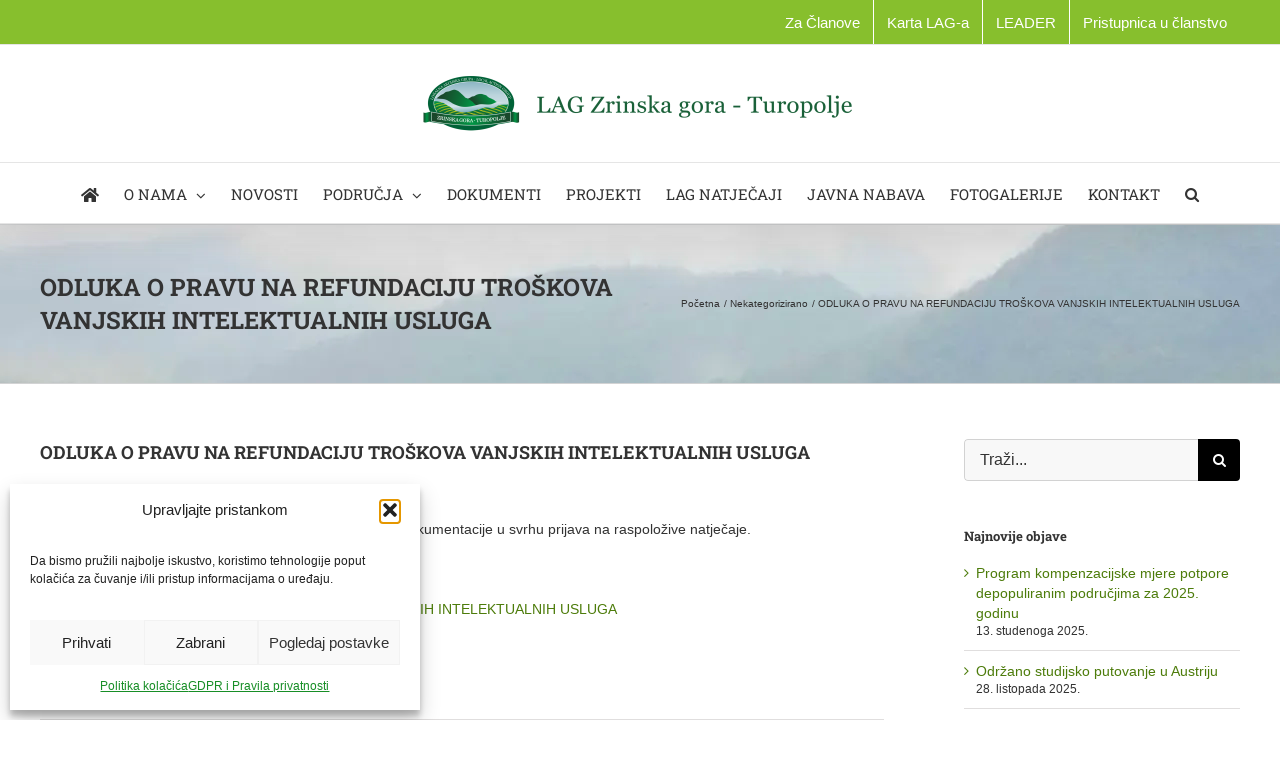

--- FILE ---
content_type: text/html; charset=UTF-8
request_url: https://lag-zrinskagora-turopolje.hr/odluka-o-pravu-na-refundaciju-troskova-vanjskih-intelektualnih-usluga/
body_size: 21771
content:
<!DOCTYPE html>
<html class="avada-html-layout-wide avada-html-header-position-top" lang="hr" prefix="og: http://ogp.me/ns# fb: http://ogp.me/ns/fb#">
<head>
	<meta http-equiv="X-UA-Compatible" content="IE=edge" />
	<meta http-equiv="Content-Type" content="text/html; charset=utf-8"/>
	<meta name="viewport" content="width=device-width, initial-scale=1" />
	<title>ODLUKA O PRAVU NA REFUNDACIJU TROŠKOVA VANJSKIH INTELEKTUALNIH USLUGA &#8211; Lag-Zrinska-Gora-Turopolje</title>
<meta name='robots' content='max-image-preview:large' />
<link rel="alternate" type="application/rss+xml" title="Lag-Zrinska-Gora-Turopolje &raquo; Kanal" href="https://lag-zrinskagora-turopolje.hr/feed/" />
<link rel="alternate" type="application/rss+xml" title="Lag-Zrinska-Gora-Turopolje &raquo; Kanal komentara" href="https://lag-zrinskagora-turopolje.hr/comments/feed/" />
								<link rel="icon" href="https://lag-zrinskagora-turopolje.hr/wp-content/uploads/2018/02/favicon.ico" type="image/x-icon" />
		
		
		
				<link rel="alternate" type="application/rss+xml" title="Lag-Zrinska-Gora-Turopolje &raquo; ODLUKA O PRAVU NA REFUNDACIJU TROŠKOVA VANJSKIH INTELEKTUALNIH USLUGA Kanal komentara" href="https://lag-zrinskagora-turopolje.hr/odluka-o-pravu-na-refundaciju-troskova-vanjskih-intelektualnih-usluga/feed/" />
<link rel="alternate" title="oEmbed (JSON)" type="application/json+oembed" href="https://lag-zrinskagora-turopolje.hr/wp-json/oembed/1.0/embed?url=https%3A%2F%2Flag-zrinskagora-turopolje.hr%2Fodluka-o-pravu-na-refundaciju-troskova-vanjskih-intelektualnih-usluga%2F" />
<link rel="alternate" title="oEmbed (XML)" type="text/xml+oembed" href="https://lag-zrinskagora-turopolje.hr/wp-json/oembed/1.0/embed?url=https%3A%2F%2Flag-zrinskagora-turopolje.hr%2Fodluka-o-pravu-na-refundaciju-troskova-vanjskih-intelektualnih-usluga%2F&#038;format=xml" />
					<meta name="description" content="Poštovani članovi,

Upravni odbor donio je odluku o sufinanciranju projektne dokumentacije u svrhu prijava na raspoložive natječaje.

&nbsp;

ODLUKA O PRAVU NA REFUNDACIJU TROŠKOVA VANJSKIH INTELEKTUALNIH USLUGA

ZAHTJEV ZA REFUNDACIJU SREDSTAVA

&nbsp;"/>
				
		<meta property="og:locale" content="hr_HR"/>
		<meta property="og:type" content="article"/>
		<meta property="og:site_name" content="Lag-Zrinska-Gora-Turopolje"/>
		<meta property="og:title" content="  ODLUKA O PRAVU NA REFUNDACIJU TROŠKOVA VANJSKIH INTELEKTUALNIH USLUGA"/>
				<meta property="og:description" content="Poštovani članovi,

Upravni odbor donio je odluku o sufinanciranju projektne dokumentacije u svrhu prijava na raspoložive natječaje.

&nbsp;

ODLUKA O PRAVU NA REFUNDACIJU TROŠKOVA VANJSKIH INTELEKTUALNIH USLUGA

ZAHTJEV ZA REFUNDACIJU SREDSTAVA

&nbsp;"/>
				<meta property="og:url" content="https://lag-zrinskagora-turopolje.hr/odluka-o-pravu-na-refundaciju-troskova-vanjskih-intelektualnih-usluga/"/>
										<meta property="article:published_time" content="2019-07-22T13:17:49+02:00"/>
							<meta property="article:modified_time" content="2019-07-30T10:37:25+02:00"/>
								<meta name="author" content="SiteAdm"/>
								<meta property="og:image" content="https://lag-zrinskagora-turopolje.hr/wp-content/uploads/2018/02/LAG-logo-e1440098731891-1.png"/>
		<meta property="og:image:width" content="435"/>
		<meta property="og:image:height" content="55"/>
		<meta property="og:image:type" content=""/>
				<style id='wp-img-auto-sizes-contain-inline-css' type='text/css'>
img:is([sizes=auto i],[sizes^="auto," i]){contain-intrinsic-size:3000px 1500px}
/*# sourceURL=wp-img-auto-sizes-contain-inline-css */
</style>
<style id='wp-emoji-styles-inline-css' type='text/css'>

	img.wp-smiley, img.emoji {
		display: inline !important;
		border: none !important;
		box-shadow: none !important;
		height: 1em !important;
		width: 1em !important;
		margin: 0 0.07em !important;
		vertical-align: -0.1em !important;
		background: none !important;
		padding: 0 !important;
	}
/*# sourceURL=wp-emoji-styles-inline-css */
</style>
<link rel="stylesheet" href="https://lag-zrinskagora-turopolje.hr/wp-content/cache/minify/c91d4.css" media="all" />



<script src="https://lag-zrinskagora-turopolje.hr/wp-content/cache/minify/818c0.js"></script>




<link rel="https://api.w.org/" href="https://lag-zrinskagora-turopolje.hr/wp-json/" /><link rel="alternate" title="JSON" type="application/json" href="https://lag-zrinskagora-turopolje.hr/wp-json/wp/v2/posts/14151" /><link rel="EditURI" type="application/rsd+xml" title="RSD" href="https://lag-zrinskagora-turopolje.hr/xmlrpc.php?rsd" />
<meta name="generator" content="WordPress 6.9" />
<link rel="canonical" href="https://lag-zrinskagora-turopolje.hr/odluka-o-pravu-na-refundaciju-troskova-vanjskih-intelektualnih-usluga/" />
<link rel='shortlink' href='https://lag-zrinskagora-turopolje.hr/?p=14151' />
			<style>.cmplz-hidden {
					display: none !important;
				}</style><style type="text/css" id="css-fb-visibility">@media screen and (max-width: 640px){.fusion-no-small-visibility{display:none !important;}body .sm-text-align-center{text-align:center !important;}body .sm-text-align-left{text-align:left !important;}body .sm-text-align-right{text-align:right !important;}body .sm-text-align-justify{text-align:justify !important;}body .sm-flex-align-center{justify-content:center !important;}body .sm-flex-align-flex-start{justify-content:flex-start !important;}body .sm-flex-align-flex-end{justify-content:flex-end !important;}body .sm-mx-auto{margin-left:auto !important;margin-right:auto !important;}body .sm-ml-auto{margin-left:auto !important;}body .sm-mr-auto{margin-right:auto !important;}body .fusion-absolute-position-small{position:absolute;width:100%;}.awb-sticky.awb-sticky-small{ position: sticky; top: var(--awb-sticky-offset,0); }}@media screen and (min-width: 641px) and (max-width: 1024px){.fusion-no-medium-visibility{display:none !important;}body .md-text-align-center{text-align:center !important;}body .md-text-align-left{text-align:left !important;}body .md-text-align-right{text-align:right !important;}body .md-text-align-justify{text-align:justify !important;}body .md-flex-align-center{justify-content:center !important;}body .md-flex-align-flex-start{justify-content:flex-start !important;}body .md-flex-align-flex-end{justify-content:flex-end !important;}body .md-mx-auto{margin-left:auto !important;margin-right:auto !important;}body .md-ml-auto{margin-left:auto !important;}body .md-mr-auto{margin-right:auto !important;}body .fusion-absolute-position-medium{position:absolute;width:100%;}.awb-sticky.awb-sticky-medium{ position: sticky; top: var(--awb-sticky-offset,0); }}@media screen and (min-width: 1025px){.fusion-no-large-visibility{display:none !important;}body .lg-text-align-center{text-align:center !important;}body .lg-text-align-left{text-align:left !important;}body .lg-text-align-right{text-align:right !important;}body .lg-text-align-justify{text-align:justify !important;}body .lg-flex-align-center{justify-content:center !important;}body .lg-flex-align-flex-start{justify-content:flex-start !important;}body .lg-flex-align-flex-end{justify-content:flex-end !important;}body .lg-mx-auto{margin-left:auto !important;margin-right:auto !important;}body .lg-ml-auto{margin-left:auto !important;}body .lg-mr-auto{margin-right:auto !important;}body .fusion-absolute-position-large{position:absolute;width:100%;}.awb-sticky.awb-sticky-large{ position: sticky; top: var(--awb-sticky-offset,0); }}</style><meta name="generator" content="Powered by Slider Revolution 6.7.39 - responsive, Mobile-Friendly Slider Plugin for WordPress with comfortable drag and drop interface." />
<script>function setREVStartSize(e){
			//window.requestAnimationFrame(function() {
				window.RSIW = window.RSIW===undefined ? window.innerWidth : window.RSIW;
				window.RSIH = window.RSIH===undefined ? window.innerHeight : window.RSIH;
				try {
					var pw = document.getElementById(e.c).parentNode.offsetWidth,
						newh;
					pw = pw===0 || isNaN(pw) || (e.l=="fullwidth" || e.layout=="fullwidth") ? window.RSIW : pw;
					e.tabw = e.tabw===undefined ? 0 : parseInt(e.tabw);
					e.thumbw = e.thumbw===undefined ? 0 : parseInt(e.thumbw);
					e.tabh = e.tabh===undefined ? 0 : parseInt(e.tabh);
					e.thumbh = e.thumbh===undefined ? 0 : parseInt(e.thumbh);
					e.tabhide = e.tabhide===undefined ? 0 : parseInt(e.tabhide);
					e.thumbhide = e.thumbhide===undefined ? 0 : parseInt(e.thumbhide);
					e.mh = e.mh===undefined || e.mh=="" || e.mh==="auto" ? 0 : parseInt(e.mh,0);
					if(e.layout==="fullscreen" || e.l==="fullscreen")
						newh = Math.max(e.mh,window.RSIH);
					else{
						e.gw = Array.isArray(e.gw) ? e.gw : [e.gw];
						for (var i in e.rl) if (e.gw[i]===undefined || e.gw[i]===0) e.gw[i] = e.gw[i-1];
						e.gh = e.el===undefined || e.el==="" || (Array.isArray(e.el) && e.el.length==0)? e.gh : e.el;
						e.gh = Array.isArray(e.gh) ? e.gh : [e.gh];
						for (var i in e.rl) if (e.gh[i]===undefined || e.gh[i]===0) e.gh[i] = e.gh[i-1];
											
						var nl = new Array(e.rl.length),
							ix = 0,
							sl;
						e.tabw = e.tabhide>=pw ? 0 : e.tabw;
						e.thumbw = e.thumbhide>=pw ? 0 : e.thumbw;
						e.tabh = e.tabhide>=pw ? 0 : e.tabh;
						e.thumbh = e.thumbhide>=pw ? 0 : e.thumbh;
						for (var i in e.rl) nl[i] = e.rl[i]<window.RSIW ? 0 : e.rl[i];
						sl = nl[0];
						for (var i in nl) if (sl>nl[i] && nl[i]>0) { sl = nl[i]; ix=i;}
						var m = pw>(e.gw[ix]+e.tabw+e.thumbw) ? 1 : (pw-(e.tabw+e.thumbw)) / (e.gw[ix]);
						newh =  (e.gh[ix] * m) + (e.tabh + e.thumbh);
					}
					var el = document.getElementById(e.c);
					if (el!==null && el) el.style.height = newh+"px";
					el = document.getElementById(e.c+"_wrapper");
					if (el!==null && el) {
						el.style.height = newh+"px";
						el.style.display = "block";
					}
				} catch(e){
					console.log("Failure at Presize of Slider:" + e)
				}
			//});
		  };</script>
		<script type="text/javascript">
			var doc = document.documentElement;
			doc.setAttribute( 'data-useragent', navigator.userAgent );
		</script>
		
	<style id='global-styles-inline-css' type='text/css'>
:root{--wp--preset--aspect-ratio--square: 1;--wp--preset--aspect-ratio--4-3: 4/3;--wp--preset--aspect-ratio--3-4: 3/4;--wp--preset--aspect-ratio--3-2: 3/2;--wp--preset--aspect-ratio--2-3: 2/3;--wp--preset--aspect-ratio--16-9: 16/9;--wp--preset--aspect-ratio--9-16: 9/16;--wp--preset--color--black: #000000;--wp--preset--color--cyan-bluish-gray: #abb8c3;--wp--preset--color--white: #ffffff;--wp--preset--color--pale-pink: #f78da7;--wp--preset--color--vivid-red: #cf2e2e;--wp--preset--color--luminous-vivid-orange: #ff6900;--wp--preset--color--luminous-vivid-amber: #fcb900;--wp--preset--color--light-green-cyan: #7bdcb5;--wp--preset--color--vivid-green-cyan: #00d084;--wp--preset--color--pale-cyan-blue: #8ed1fc;--wp--preset--color--vivid-cyan-blue: #0693e3;--wp--preset--color--vivid-purple: #9b51e0;--wp--preset--color--awb-color-1: #ffffff;--wp--preset--color--awb-color-2: #f8f8f8;--wp--preset--color--awb-color-3: #f6f6f6;--wp--preset--color--awb-color-4: #ebeaea;--wp--preset--color--awb-color-5: #e0dede;--wp--preset--color--awb-color-6: #87bf2d;--wp--preset--color--awb-color-7: #747474;--wp--preset--color--awb-color-8: #333333;--wp--preset--color--awb-color-custom-10: rgba(235,234,234,0.8);--wp--preset--color--awb-color-custom-11: #e8e8e8;--wp--preset--color--awb-color-custom-12: #f9f9f9;--wp--preset--color--awb-color-custom-13: #cccccc;--wp--preset--color--awb-color-custom-1: #84352d;--wp--preset--gradient--vivid-cyan-blue-to-vivid-purple: linear-gradient(135deg,rgb(6,147,227) 0%,rgb(155,81,224) 100%);--wp--preset--gradient--light-green-cyan-to-vivid-green-cyan: linear-gradient(135deg,rgb(122,220,180) 0%,rgb(0,208,130) 100%);--wp--preset--gradient--luminous-vivid-amber-to-luminous-vivid-orange: linear-gradient(135deg,rgb(252,185,0) 0%,rgb(255,105,0) 100%);--wp--preset--gradient--luminous-vivid-orange-to-vivid-red: linear-gradient(135deg,rgb(255,105,0) 0%,rgb(207,46,46) 100%);--wp--preset--gradient--very-light-gray-to-cyan-bluish-gray: linear-gradient(135deg,rgb(238,238,238) 0%,rgb(169,184,195) 100%);--wp--preset--gradient--cool-to-warm-spectrum: linear-gradient(135deg,rgb(74,234,220) 0%,rgb(151,120,209) 20%,rgb(207,42,186) 40%,rgb(238,44,130) 60%,rgb(251,105,98) 80%,rgb(254,248,76) 100%);--wp--preset--gradient--blush-light-purple: linear-gradient(135deg,rgb(255,206,236) 0%,rgb(152,150,240) 100%);--wp--preset--gradient--blush-bordeaux: linear-gradient(135deg,rgb(254,205,165) 0%,rgb(254,45,45) 50%,rgb(107,0,62) 100%);--wp--preset--gradient--luminous-dusk: linear-gradient(135deg,rgb(255,203,112) 0%,rgb(199,81,192) 50%,rgb(65,88,208) 100%);--wp--preset--gradient--pale-ocean: linear-gradient(135deg,rgb(255,245,203) 0%,rgb(182,227,212) 50%,rgb(51,167,181) 100%);--wp--preset--gradient--electric-grass: linear-gradient(135deg,rgb(202,248,128) 0%,rgb(113,206,126) 100%);--wp--preset--gradient--midnight: linear-gradient(135deg,rgb(2,3,129) 0%,rgb(40,116,252) 100%);--wp--preset--font-size--small: 10.5px;--wp--preset--font-size--medium: 20px;--wp--preset--font-size--large: 21px;--wp--preset--font-size--x-large: 42px;--wp--preset--font-size--normal: 14px;--wp--preset--font-size--xlarge: 28px;--wp--preset--font-size--huge: 42px;--wp--preset--spacing--20: 0.44rem;--wp--preset--spacing--30: 0.67rem;--wp--preset--spacing--40: 1rem;--wp--preset--spacing--50: 1.5rem;--wp--preset--spacing--60: 2.25rem;--wp--preset--spacing--70: 3.38rem;--wp--preset--spacing--80: 5.06rem;--wp--preset--shadow--natural: 6px 6px 9px rgba(0, 0, 0, 0.2);--wp--preset--shadow--deep: 12px 12px 50px rgba(0, 0, 0, 0.4);--wp--preset--shadow--sharp: 6px 6px 0px rgba(0, 0, 0, 0.2);--wp--preset--shadow--outlined: 6px 6px 0px -3px rgb(255, 255, 255), 6px 6px rgb(0, 0, 0);--wp--preset--shadow--crisp: 6px 6px 0px rgb(0, 0, 0);}:where(.is-layout-flex){gap: 0.5em;}:where(.is-layout-grid){gap: 0.5em;}body .is-layout-flex{display: flex;}.is-layout-flex{flex-wrap: wrap;align-items: center;}.is-layout-flex > :is(*, div){margin: 0;}body .is-layout-grid{display: grid;}.is-layout-grid > :is(*, div){margin: 0;}:where(.wp-block-columns.is-layout-flex){gap: 2em;}:where(.wp-block-columns.is-layout-grid){gap: 2em;}:where(.wp-block-post-template.is-layout-flex){gap: 1.25em;}:where(.wp-block-post-template.is-layout-grid){gap: 1.25em;}.has-black-color{color: var(--wp--preset--color--black) !important;}.has-cyan-bluish-gray-color{color: var(--wp--preset--color--cyan-bluish-gray) !important;}.has-white-color{color: var(--wp--preset--color--white) !important;}.has-pale-pink-color{color: var(--wp--preset--color--pale-pink) !important;}.has-vivid-red-color{color: var(--wp--preset--color--vivid-red) !important;}.has-luminous-vivid-orange-color{color: var(--wp--preset--color--luminous-vivid-orange) !important;}.has-luminous-vivid-amber-color{color: var(--wp--preset--color--luminous-vivid-amber) !important;}.has-light-green-cyan-color{color: var(--wp--preset--color--light-green-cyan) !important;}.has-vivid-green-cyan-color{color: var(--wp--preset--color--vivid-green-cyan) !important;}.has-pale-cyan-blue-color{color: var(--wp--preset--color--pale-cyan-blue) !important;}.has-vivid-cyan-blue-color{color: var(--wp--preset--color--vivid-cyan-blue) !important;}.has-vivid-purple-color{color: var(--wp--preset--color--vivid-purple) !important;}.has-black-background-color{background-color: var(--wp--preset--color--black) !important;}.has-cyan-bluish-gray-background-color{background-color: var(--wp--preset--color--cyan-bluish-gray) !important;}.has-white-background-color{background-color: var(--wp--preset--color--white) !important;}.has-pale-pink-background-color{background-color: var(--wp--preset--color--pale-pink) !important;}.has-vivid-red-background-color{background-color: var(--wp--preset--color--vivid-red) !important;}.has-luminous-vivid-orange-background-color{background-color: var(--wp--preset--color--luminous-vivid-orange) !important;}.has-luminous-vivid-amber-background-color{background-color: var(--wp--preset--color--luminous-vivid-amber) !important;}.has-light-green-cyan-background-color{background-color: var(--wp--preset--color--light-green-cyan) !important;}.has-vivid-green-cyan-background-color{background-color: var(--wp--preset--color--vivid-green-cyan) !important;}.has-pale-cyan-blue-background-color{background-color: var(--wp--preset--color--pale-cyan-blue) !important;}.has-vivid-cyan-blue-background-color{background-color: var(--wp--preset--color--vivid-cyan-blue) !important;}.has-vivid-purple-background-color{background-color: var(--wp--preset--color--vivid-purple) !important;}.has-black-border-color{border-color: var(--wp--preset--color--black) !important;}.has-cyan-bluish-gray-border-color{border-color: var(--wp--preset--color--cyan-bluish-gray) !important;}.has-white-border-color{border-color: var(--wp--preset--color--white) !important;}.has-pale-pink-border-color{border-color: var(--wp--preset--color--pale-pink) !important;}.has-vivid-red-border-color{border-color: var(--wp--preset--color--vivid-red) !important;}.has-luminous-vivid-orange-border-color{border-color: var(--wp--preset--color--luminous-vivid-orange) !important;}.has-luminous-vivid-amber-border-color{border-color: var(--wp--preset--color--luminous-vivid-amber) !important;}.has-light-green-cyan-border-color{border-color: var(--wp--preset--color--light-green-cyan) !important;}.has-vivid-green-cyan-border-color{border-color: var(--wp--preset--color--vivid-green-cyan) !important;}.has-pale-cyan-blue-border-color{border-color: var(--wp--preset--color--pale-cyan-blue) !important;}.has-vivid-cyan-blue-border-color{border-color: var(--wp--preset--color--vivid-cyan-blue) !important;}.has-vivid-purple-border-color{border-color: var(--wp--preset--color--vivid-purple) !important;}.has-vivid-cyan-blue-to-vivid-purple-gradient-background{background: var(--wp--preset--gradient--vivid-cyan-blue-to-vivid-purple) !important;}.has-light-green-cyan-to-vivid-green-cyan-gradient-background{background: var(--wp--preset--gradient--light-green-cyan-to-vivid-green-cyan) !important;}.has-luminous-vivid-amber-to-luminous-vivid-orange-gradient-background{background: var(--wp--preset--gradient--luminous-vivid-amber-to-luminous-vivid-orange) !important;}.has-luminous-vivid-orange-to-vivid-red-gradient-background{background: var(--wp--preset--gradient--luminous-vivid-orange-to-vivid-red) !important;}.has-very-light-gray-to-cyan-bluish-gray-gradient-background{background: var(--wp--preset--gradient--very-light-gray-to-cyan-bluish-gray) !important;}.has-cool-to-warm-spectrum-gradient-background{background: var(--wp--preset--gradient--cool-to-warm-spectrum) !important;}.has-blush-light-purple-gradient-background{background: var(--wp--preset--gradient--blush-light-purple) !important;}.has-blush-bordeaux-gradient-background{background: var(--wp--preset--gradient--blush-bordeaux) !important;}.has-luminous-dusk-gradient-background{background: var(--wp--preset--gradient--luminous-dusk) !important;}.has-pale-ocean-gradient-background{background: var(--wp--preset--gradient--pale-ocean) !important;}.has-electric-grass-gradient-background{background: var(--wp--preset--gradient--electric-grass) !important;}.has-midnight-gradient-background{background: var(--wp--preset--gradient--midnight) !important;}.has-small-font-size{font-size: var(--wp--preset--font-size--small) !important;}.has-medium-font-size{font-size: var(--wp--preset--font-size--medium) !important;}.has-large-font-size{font-size: var(--wp--preset--font-size--large) !important;}.has-x-large-font-size{font-size: var(--wp--preset--font-size--x-large) !important;}
/*# sourceURL=global-styles-inline-css */
</style>
<style id='wp-block-library-inline-css' type='text/css'>
:root{--wp-block-synced-color:#7a00df;--wp-block-synced-color--rgb:122,0,223;--wp-bound-block-color:var(--wp-block-synced-color);--wp-editor-canvas-background:#ddd;--wp-admin-theme-color:#007cba;--wp-admin-theme-color--rgb:0,124,186;--wp-admin-theme-color-darker-10:#006ba1;--wp-admin-theme-color-darker-10--rgb:0,107,160.5;--wp-admin-theme-color-darker-20:#005a87;--wp-admin-theme-color-darker-20--rgb:0,90,135;--wp-admin-border-width-focus:2px}@media (min-resolution:192dpi){:root{--wp-admin-border-width-focus:1.5px}}.wp-element-button{cursor:pointer}:root .has-very-light-gray-background-color{background-color:#eee}:root .has-very-dark-gray-background-color{background-color:#313131}:root .has-very-light-gray-color{color:#eee}:root .has-very-dark-gray-color{color:#313131}:root .has-vivid-green-cyan-to-vivid-cyan-blue-gradient-background{background:linear-gradient(135deg,#00d084,#0693e3)}:root .has-purple-crush-gradient-background{background:linear-gradient(135deg,#34e2e4,#4721fb 50%,#ab1dfe)}:root .has-hazy-dawn-gradient-background{background:linear-gradient(135deg,#faaca8,#dad0ec)}:root .has-subdued-olive-gradient-background{background:linear-gradient(135deg,#fafae1,#67a671)}:root .has-atomic-cream-gradient-background{background:linear-gradient(135deg,#fdd79a,#004a59)}:root .has-nightshade-gradient-background{background:linear-gradient(135deg,#330968,#31cdcf)}:root .has-midnight-gradient-background{background:linear-gradient(135deg,#020381,#2874fc)}:root{--wp--preset--font-size--normal:16px;--wp--preset--font-size--huge:42px}.has-regular-font-size{font-size:1em}.has-larger-font-size{font-size:2.625em}.has-normal-font-size{font-size:var(--wp--preset--font-size--normal)}.has-huge-font-size{font-size:var(--wp--preset--font-size--huge)}.has-text-align-center{text-align:center}.has-text-align-left{text-align:left}.has-text-align-right{text-align:right}.has-fit-text{white-space:nowrap!important}#end-resizable-editor-section{display:none}.aligncenter{clear:both}.items-justified-left{justify-content:flex-start}.items-justified-center{justify-content:center}.items-justified-right{justify-content:flex-end}.items-justified-space-between{justify-content:space-between}.screen-reader-text{border:0;clip-path:inset(50%);height:1px;margin:-1px;overflow:hidden;padding:0;position:absolute;width:1px;word-wrap:normal!important}.screen-reader-text:focus{background-color:#ddd;clip-path:none;color:#444;display:block;font-size:1em;height:auto;left:5px;line-height:normal;padding:15px 23px 14px;text-decoration:none;top:5px;width:auto;z-index:100000}html :where(.has-border-color){border-style:solid}html :where([style*=border-top-color]){border-top-style:solid}html :where([style*=border-right-color]){border-right-style:solid}html :where([style*=border-bottom-color]){border-bottom-style:solid}html :where([style*=border-left-color]){border-left-style:solid}html :where([style*=border-width]){border-style:solid}html :where([style*=border-top-width]){border-top-style:solid}html :where([style*=border-right-width]){border-right-style:solid}html :where([style*=border-bottom-width]){border-bottom-style:solid}html :where([style*=border-left-width]){border-left-style:solid}html :where(img[class*=wp-image-]){height:auto;max-width:100%}:where(figure){margin:0 0 1em}html :where(.is-position-sticky){--wp-admin--admin-bar--position-offset:var(--wp-admin--admin-bar--height,0px)}@media screen and (max-width:600px){html :where(.is-position-sticky){--wp-admin--admin-bar--position-offset:0px}}
/*wp_block_styles_on_demand_placeholder:696dc543c0572*/
/*# sourceURL=wp-block-library-inline-css */
</style>
<style id='wp-block-library-theme-inline-css' type='text/css'>
.wp-block-audio :where(figcaption){color:#555;font-size:13px;text-align:center}.is-dark-theme .wp-block-audio :where(figcaption){color:#ffffffa6}.wp-block-audio{margin:0 0 1em}.wp-block-code{border:1px solid #ccc;border-radius:4px;font-family:Menlo,Consolas,monaco,monospace;padding:.8em 1em}.wp-block-embed :where(figcaption){color:#555;font-size:13px;text-align:center}.is-dark-theme .wp-block-embed :where(figcaption){color:#ffffffa6}.wp-block-embed{margin:0 0 1em}.blocks-gallery-caption{color:#555;font-size:13px;text-align:center}.is-dark-theme .blocks-gallery-caption{color:#ffffffa6}:root :where(.wp-block-image figcaption){color:#555;font-size:13px;text-align:center}.is-dark-theme :root :where(.wp-block-image figcaption){color:#ffffffa6}.wp-block-image{margin:0 0 1em}.wp-block-pullquote{border-bottom:4px solid;border-top:4px solid;color:currentColor;margin-bottom:1.75em}.wp-block-pullquote :where(cite),.wp-block-pullquote :where(footer),.wp-block-pullquote__citation{color:currentColor;font-size:.8125em;font-style:normal;text-transform:uppercase}.wp-block-quote{border-left:.25em solid;margin:0 0 1.75em;padding-left:1em}.wp-block-quote cite,.wp-block-quote footer{color:currentColor;font-size:.8125em;font-style:normal;position:relative}.wp-block-quote:where(.has-text-align-right){border-left:none;border-right:.25em solid;padding-left:0;padding-right:1em}.wp-block-quote:where(.has-text-align-center){border:none;padding-left:0}.wp-block-quote.is-large,.wp-block-quote.is-style-large,.wp-block-quote:where(.is-style-plain){border:none}.wp-block-search .wp-block-search__label{font-weight:700}.wp-block-search__button{border:1px solid #ccc;padding:.375em .625em}:where(.wp-block-group.has-background){padding:1.25em 2.375em}.wp-block-separator.has-css-opacity{opacity:.4}.wp-block-separator{border:none;border-bottom:2px solid;margin-left:auto;margin-right:auto}.wp-block-separator.has-alpha-channel-opacity{opacity:1}.wp-block-separator:not(.is-style-wide):not(.is-style-dots){width:100px}.wp-block-separator.has-background:not(.is-style-dots){border-bottom:none;height:1px}.wp-block-separator.has-background:not(.is-style-wide):not(.is-style-dots){height:2px}.wp-block-table{margin:0 0 1em}.wp-block-table td,.wp-block-table th{word-break:normal}.wp-block-table :where(figcaption){color:#555;font-size:13px;text-align:center}.is-dark-theme .wp-block-table :where(figcaption){color:#ffffffa6}.wp-block-video :where(figcaption){color:#555;font-size:13px;text-align:center}.is-dark-theme .wp-block-video :where(figcaption){color:#ffffffa6}.wp-block-video{margin:0 0 1em}:root :where(.wp-block-template-part.has-background){margin-bottom:0;margin-top:0;padding:1.25em 2.375em}
/*# sourceURL=/wp-includes/css/dist/block-library/theme.min.css */
</style>
<style id='classic-theme-styles-inline-css' type='text/css'>
/*! This file is auto-generated */
.wp-block-button__link{color:#fff;background-color:#32373c;border-radius:9999px;box-shadow:none;text-decoration:none;padding:calc(.667em + 2px) calc(1.333em + 2px);font-size:1.125em}.wp-block-file__button{background:#32373c;color:#fff;text-decoration:none}
/*# sourceURL=/wp-includes/css/classic-themes.min.css */
</style>
<link rel="stylesheet" href="https://lag-zrinskagora-turopolje.hr/wp-content/cache/minify/fe537.css" media="all" />

<style id='rs-plugin-settings-inline-css' type='text/css'>
.tp-caption a{color:#ff7302;text-shadow:none;-webkit-transition:all 0.2s ease-out;-moz-transition:all 0.2s ease-out;-o-transition:all 0.2s ease-out;-ms-transition:all 0.2s ease-out}.tp-caption a:hover{color:#ffa902}.tp-caption a{color:#ff7302;text-shadow:none;-webkit-transition:all 0.2s ease-out;-moz-transition:all 0.2s ease-out;-o-transition:all 0.2s ease-out;-ms-transition:all 0.2s ease-out}.tp-caption a:hover{color:#ffa902}.tp-caption a{color:#ff7302;text-shadow:none;-webkit-transition:all 0.2s ease-out;-moz-transition:all 0.2s ease-out;-o-transition:all 0.2s ease-out;-ms-transition:all 0.2s ease-out}.tp-caption a:hover{color:#ffa902}.tp-caption a{color:#ff7302;text-shadow:none;-webkit-transition:all 0.2s ease-out;-moz-transition:all 0.2s ease-out;-o-transition:all 0.2s ease-out;-ms-transition:all 0.2s ease-out}.tp-caption a:hover{color:#ffa902}.tp-caption a{color:#ff7302;text-shadow:none;-webkit-transition:all 0.2s ease-out;-moz-transition:all 0.2s ease-out;-o-transition:all 0.2s ease-out;-ms-transition:all 0.2s ease-out}.tp-caption a:hover{color:#ffa902}.tp-caption a{color:#ff7302;text-shadow:none;-webkit-transition:all 0.2s ease-out;-moz-transition:all 0.2s ease-out;-o-transition:all 0.2s ease-out;-ms-transition:all 0.2s ease-out}.tp-caption a:hover{color:#ffa902}.tp-caption a{color:#ff7302;text-shadow:none;-webkit-transition:all 0.2s ease-out;-moz-transition:all 0.2s ease-out;-o-transition:all 0.2s ease-out;-ms-transition:all 0.2s ease-out}.tp-caption a:hover{color:#ffa902}.tp-caption a{color:#ff7302;text-shadow:none;-webkit-transition:all 0.2s ease-out;-moz-transition:all 0.2s ease-out;-o-transition:all 0.2s ease-out;-ms-transition:all 0.2s ease-out}.tp-caption a:hover{color:#ffa902}.tp-caption a{color:#ff7302;text-shadow:none;-webkit-transition:all 0.2s ease-out;-moz-transition:all 0.2s ease-out;-o-transition:all 0.2s ease-out;-ms-transition:all 0.2s ease-out}.tp-caption a:hover{color:#ffa902}
/*# sourceURL=rs-plugin-settings-inline-css */
</style>
</head>

<body data-cmplz=1 class="wp-singular post-template-default single single-post postid-14151 single-format-standard wp-theme-Avada wp-child-theme-Avada-Child-Theme has-sidebar fusion-image-hovers fusion-pagination-sizing fusion-button_type-flat fusion-button_span-no fusion-button_gradient-linear avada-image-rollover-circle-yes avada-image-rollover-yes avada-image-rollover-direction-left fusion-body ltr fusion-sticky-header no-tablet-sticky-header avada-has-rev-slider-styles fusion-disable-outline fusion-sub-menu-fade mobile-logo-pos-center layout-wide-mode avada-has-boxed-modal-shadow-none layout-scroll-offset-full avada-has-zero-margin-offset-top fusion-top-header menu-text-align-center mobile-menu-design-modern fusion-show-pagination-text fusion-header-layout-v5 avada-responsive avada-footer-fx-none avada-menu-highlight-style-bar fusion-search-form-classic fusion-main-menu-search-overlay fusion-avatar-square avada-sticky-shrinkage avada-dropdown-styles avada-blog-layout-grid avada-blog-archive-layout-grid avada-header-shadow-yes avada-menu-icon-position-left avada-has-megamenu-shadow avada-has-mainmenu-dropdown-divider avada-has-pagetitle-bg-parallax avada-has-main-nav-search-icon avada-has-breadcrumb-mobile-hidden avada-has-page-title-mobile-height-auto avada-has-titlebar-bar_and_content avada-has-pagination-padding avada-flyout-menu-direction-fade avada-ec-views-v1" data-awb-post-id="14151">
		<a class="skip-link screen-reader-text" href="#content">Skip to content</a>

	<div id="boxed-wrapper">
		
		<div id="wrapper" class="fusion-wrapper">
			<div id="home" style="position:relative;top:-1px;"></div>
							
					
			<header class="fusion-header-wrapper fusion-header-shadow">
				<div class="fusion-header-v5 fusion-logo-alignment fusion-logo-center fusion-sticky-menu-1 fusion-sticky-logo-1 fusion-mobile-logo-1 fusion-sticky-menu-only fusion-header-menu-align-center fusion-mobile-menu-design-modern">
					
<div class="fusion-secondary-header">
	<div class="fusion-row">
							<div class="fusion-alignright">
				<nav class="fusion-secondary-menu" role="navigation" aria-label="Secondary Menu"><ul id="menu-top" class="menu"><li  id="menu-item-16470"  class="menu-item menu-item-type-post_type menu-item-object-page menu-item-16470"  data-item-id="16470"><a  href="https://lag-zrinskagora-turopolje.hr/za-clanove/" class="fusion-bar-highlight"><span class="menu-text">Za Članove</span></a></li><li  id="menu-item-14130"  class="menu-item menu-item-type-custom menu-item-object-custom menu-item-14130"  data-item-id="14130"><a  href="https://lag-zrinskagora-turopolje.hr/interaktivna-karta/" class="fusion-bar-highlight"><span class="menu-text">Karta LAG-a</span></a></li><li  id="menu-item-11571"  class="menu-item menu-item-type-post_type menu-item-object-page menu-item-11571"  data-item-id="11571"><a  href="https://lag-zrinskagora-turopolje.hr/leader/" class="fusion-bar-highlight"><span class="menu-text">LEADER</span></a></li><li  id="menu-item-17221"  class="menu-item menu-item-type-post_type menu-item-object-page menu-item-17221"  data-item-id="17221"><a  href="https://lag-zrinskagora-turopolje.hr/pristupnica-u-clanstvo-lag-zrinska-gora-turopolje/" class="fusion-bar-highlight"><span class="menu-text">Pristupnica u članstvo</span></a></li></ul></nav><nav class="fusion-mobile-nav-holder fusion-mobile-menu-text-align-left" aria-label="Secondary Mobile Menu"></nav>			</div>
			</div>
</div>
<div class="fusion-header-sticky-height"></div>
<div class="fusion-sticky-header-wrapper"> <!-- start fusion sticky header wrapper -->
	<div class="fusion-header">
		<div class="fusion-row">
							<div class="fusion-logo" data-margin-top="31px" data-margin-bottom="31px" data-margin-left="0px" data-margin-right="0px">
			<a class="fusion-logo-link"  href="https://lag-zrinskagora-turopolje.hr/" >

						<!-- standard logo -->
			<img src="https://lag-zrinskagora-turopolje.hr/wp-content/uploads/2018/02/LAG-logo-e1440098731891-1.png" srcset="https://lag-zrinskagora-turopolje.hr/wp-content/uploads/2018/02/LAG-logo-e1440098731891-1.png 1x" width="435" height="55" alt="Lag-Zrinska-Gora-Turopolje Logo" data-retina_logo_url="" class="fusion-standard-logo" />

											<!-- mobile logo -->
				<img src="https://lag-zrinskagora-turopolje.hr/wp-content/uploads/2023/11/LAG_logo_120.png" srcset="https://lag-zrinskagora-turopolje.hr/wp-content/uploads/2023/11/LAG_logo_120.png 1x" width="120" height="72" alt="Lag-Zrinska-Gora-Turopolje Logo" data-retina_logo_url="" class="fusion-mobile-logo" />
			
											<!-- sticky header logo -->
				<img src="https://lag-zrinskagora-turopolje.hr/wp-content/uploads/2023/11/LAG_logo_120.png" srcset="https://lag-zrinskagora-turopolje.hr/wp-content/uploads/2023/11/LAG_logo_120.png 1x" width="120" height="72" alt="Lag-Zrinska-Gora-Turopolje Logo" data-retina_logo_url="" class="fusion-sticky-logo" />
					</a>
		</div>
								<div class="fusion-mobile-menu-icons">
							<a href="#" class="fusion-icon awb-icon-bars" aria-label="Toggle mobile menu" aria-expanded="false"></a>
		
		
		
			</div>
			
					</div>
	</div>
	<div class="fusion-secondary-main-menu">
		<div class="fusion-row">
			<nav class="fusion-main-menu" aria-label="Main Menu"><div class="fusion-overlay-search">		<form role="search" class="searchform fusion-search-form  fusion-search-form-classic" method="get" action="https://lag-zrinskagora-turopolje.hr/">
			<div class="fusion-search-form-content">

				
				<div class="fusion-search-field search-field">
					<label><span class="screen-reader-text">Traži...</span>
													<input type="search" value="" name="s" class="s" placeholder="Traži..." required aria-required="true" aria-label="Traži..."/>
											</label>
				</div>
				<div class="fusion-search-button search-button">
					<input type="submit" class="fusion-search-submit searchsubmit" aria-label="Traži..." value="&#xf002;" />
									</div>

				
			</div>


			
		</form>
		<div class="fusion-search-spacer"></div><a href="#" role="button" aria-label="Close Search" class="fusion-close-search"></a></div><ul id="menu-main" class="fusion-menu"><li  id="menu-item-16459"  class="menu-item menu-item-type-post_type menu-item-object-page menu-item-home menu-item-16459"  data-item-id="16459"><a  href="https://lag-zrinskagora-turopolje.hr/" class="fusion-icon-only-link fusion-flex-link fusion-bar-highlight"><span class="fusion-megamenu-icon"><i class="glyphicon fa-home fas" aria-hidden="true"></i></span><span class="menu-text"><span class="menu-title">Home</span></span></a></li><li  id="menu-item-16455"  class="menu-item menu-item-type-custom menu-item-object-custom menu-item-has-children menu-item-16455 fusion-dropdown-menu"  data-item-id="16455"><a  href="#" class="fusion-bar-highlight"><span class="menu-text">O NAMA</span> <span class="fusion-caret"><i class="fusion-dropdown-indicator" aria-hidden="true"></i></span></a><ul class="sub-menu"><li  id="menu-item-16456"  class="menu-item menu-item-type-post_type menu-item-object-page menu-item-16456 fusion-dropdown-submenu" ><a  href="https://lag-zrinskagora-turopolje.hr/opcenito-o-lagu/" class="fusion-bar-highlight"><span>Općenito o LAG-u</span></a></li><li  id="menu-item-16457"  class="menu-item menu-item-type-post_type menu-item-object-page menu-item-16457 fusion-dropdown-submenu" ><a  href="https://lag-zrinskagora-turopolje.hr/strategija/" class="fusion-bar-highlight"><span>Strategija</span></a></li><li  id="menu-item-16458"  class="menu-item menu-item-type-post_type menu-item-object-page menu-item-16458 fusion-dropdown-submenu" ><a  href="https://lag-zrinskagora-turopolje.hr/clanovi/" class="fusion-bar-highlight"><span>Članovi</span></a></li><li  id="menu-item-17191"  class="menu-item menu-item-type-post_type menu-item-object-page menu-item-privacy-policy menu-item-17191 fusion-dropdown-submenu" ><a  href="https://lag-zrinskagora-turopolje.hr/gdpr-i-pravila-privatnosti/" class="fusion-bar-highlight"><span>GDPR i Pravila privatnosti</span></a></li></ul></li><li  id="menu-item-11568"  class="menu-item menu-item-type-post_type menu-item-object-page menu-item-11568"  data-item-id="11568"><a  href="https://lag-zrinskagora-turopolje.hr/novosti/" class="fusion-bar-highlight"><span class="menu-text">NOVOSTI</span></a></li><li  id="menu-item-16462"  class="menu-item menu-item-type-post_type menu-item-object-page menu-item-has-children menu-item-16462 fusion-dropdown-menu"  data-item-id="16462"><a  href="https://lag-zrinskagora-turopolje.hr/podrucja/" class="fusion-bar-highlight"><span class="menu-text">PODRUČJA</span> <span class="fusion-caret"><i class="fusion-dropdown-indicator" aria-hidden="true"></i></span></a><ul class="sub-menu"><li  id="menu-item-16463"  class="menu-item menu-item-type-custom menu-item-object-custom menu-item-16463 fusion-dropdown-submenu" ><a  href="https://lag-zrinskagora-turopolje.hr/podrucja/#grad-glina" class="fusion-bar-highlight"><span>Grad Glina</span></a></li><li  id="menu-item-16464"  class="menu-item menu-item-type-custom menu-item-object-custom menu-item-16464 fusion-dropdown-submenu" ><a  href="https://lag-zrinskagora-turopolje.hr/podrucja/#grad-petrinja" class="fusion-bar-highlight"><span>Grad Petrinja</span></a></li><li  id="menu-item-16465"  class="menu-item menu-item-type-custom menu-item-object-custom menu-item-16465 fusion-dropdown-submenu" ><a  href="https://lag-zrinskagora-turopolje.hr/podrucja/#okolica-grada-siska" class="fusion-bar-highlight"><span>Ruralno područje grada Sisak</span></a></li><li  id="menu-item-16466"  class="menu-item menu-item-type-custom menu-item-object-custom menu-item-16466 fusion-dropdown-submenu" ><a  href="https://lag-zrinskagora-turopolje.hr/podrucja/#okolica-grada-vg" class="fusion-bar-highlight"><span>Ruralno područje grada Velike Gorice</span></a></li><li  id="menu-item-16467"  class="menu-item menu-item-type-custom menu-item-object-custom menu-item-16467 fusion-dropdown-submenu" ><a  href="https://lag-zrinskagora-turopolje.hr/podrucja/#opcina-lekenik" class="fusion-bar-highlight"><span>Općina Lekenik</span></a></li><li  id="menu-item-16468"  class="menu-item menu-item-type-custom menu-item-object-custom menu-item-16468 fusion-dropdown-submenu" ><a  href="https://lag-zrinskagora-turopolje.hr/podrucja/#opcina-martinska-ves" class="fusion-bar-highlight"><span>Općina Martinska Ves</span></a></li><li  id="menu-item-16469"  class="menu-item menu-item-type-custom menu-item-object-custom menu-item-16469 fusion-dropdown-submenu" ><a  href="https://lag-zrinskagora-turopolje.hr/podrucja/#opcina-orle" class="fusion-bar-highlight"><span>Općina Orle</span></a></li></ul></li><li  id="menu-item-11832"  class="menu-item menu-item-type-post_type menu-item-object-page menu-item-11832"  data-item-id="11832"><a  href="https://lag-zrinskagora-turopolje.hr/dokumenti/" class="fusion-bar-highlight"><span class="menu-text">DOKUMENTI</span></a></li><li  id="menu-item-11567"  class="menu-item menu-item-type-post_type menu-item-object-page menu-item-11567"  data-item-id="11567"><a  href="https://lag-zrinskagora-turopolje.hr/projekti/" class="fusion-bar-highlight"><span class="menu-text">PROJEKTI</span></a></li><li  id="menu-item-13703"  class="menu-item menu-item-type-post_type menu-item-object-page menu-item-13703"  data-item-id="13703"><a  href="https://lag-zrinskagora-turopolje.hr/lag-natjecaji/" class="fusion-bar-highlight"><span class="menu-text">LAG NATJEČAJI</span></a></li><li  id="menu-item-14860"  class="menu-item menu-item-type-post_type menu-item-object-page menu-item-14860"  data-item-id="14860"><a  href="https://lag-zrinskagora-turopolje.hr/javna-nabava/" class="fusion-bar-highlight"><span class="menu-text">JAVNA NABAVA</span></a></li><li  id="menu-item-16502"  class="menu-item menu-item-type-post_type menu-item-object-page menu-item-16502"  data-item-id="16502"><a  href="https://lag-zrinskagora-turopolje.hr/fotogalerija/" class="fusion-bar-highlight"><span class="menu-text">FOTOGALERIJE</span></a></li><li  id="menu-item-16494"  class="menu-item menu-item-type-post_type menu-item-object-page menu-item-16494"  data-item-id="16494"><a  href="https://lag-zrinskagora-turopolje.hr/kontakt/" class="fusion-bar-highlight"><span class="menu-text">KONTAKT</span></a></li><li class="fusion-custom-menu-item fusion-main-menu-search fusion-search-overlay"><a class="fusion-main-menu-icon fusion-bar-highlight" href="#" aria-label="Traži..." data-title="Traži..." title="Traži..." role="button" aria-expanded="false"></a></li></ul></nav><nav class="fusion-main-menu fusion-sticky-menu" aria-label="Main Menu Sticky"><div class="fusion-overlay-search">		<form role="search" class="searchform fusion-search-form  fusion-search-form-classic" method="get" action="https://lag-zrinskagora-turopolje.hr/">
			<div class="fusion-search-form-content">

				
				<div class="fusion-search-field search-field">
					<label><span class="screen-reader-text">Traži...</span>
													<input type="search" value="" name="s" class="s" placeholder="Traži..." required aria-required="true" aria-label="Traži..."/>
											</label>
				</div>
				<div class="fusion-search-button search-button">
					<input type="submit" class="fusion-search-submit searchsubmit" aria-label="Traži..." value="&#xf002;" />
									</div>

				
			</div>


			
		</form>
		<div class="fusion-search-spacer"></div><a href="#" role="button" aria-label="Close Search" class="fusion-close-search"></a></div><ul id="menu-main-1" class="fusion-menu"><li   class="menu-item menu-item-type-post_type menu-item-object-page menu-item-home menu-item-16459"  data-item-id="16459"><a  href="https://lag-zrinskagora-turopolje.hr/" class="fusion-icon-only-link fusion-flex-link fusion-bar-highlight"><span class="fusion-megamenu-icon"><i class="glyphicon fa-home fas" aria-hidden="true"></i></span><span class="menu-text"><span class="menu-title">Home</span></span></a></li><li   class="menu-item menu-item-type-custom menu-item-object-custom menu-item-has-children menu-item-16455 fusion-dropdown-menu"  data-item-id="16455"><a  href="#" class="fusion-bar-highlight"><span class="menu-text">O NAMA</span> <span class="fusion-caret"><i class="fusion-dropdown-indicator" aria-hidden="true"></i></span></a><ul class="sub-menu"><li   class="menu-item menu-item-type-post_type menu-item-object-page menu-item-16456 fusion-dropdown-submenu" ><a  href="https://lag-zrinskagora-turopolje.hr/opcenito-o-lagu/" class="fusion-bar-highlight"><span>Općenito o LAG-u</span></a></li><li   class="menu-item menu-item-type-post_type menu-item-object-page menu-item-16457 fusion-dropdown-submenu" ><a  href="https://lag-zrinskagora-turopolje.hr/strategija/" class="fusion-bar-highlight"><span>Strategija</span></a></li><li   class="menu-item menu-item-type-post_type menu-item-object-page menu-item-16458 fusion-dropdown-submenu" ><a  href="https://lag-zrinskagora-turopolje.hr/clanovi/" class="fusion-bar-highlight"><span>Članovi</span></a></li><li   class="menu-item menu-item-type-post_type menu-item-object-page menu-item-privacy-policy menu-item-17191 fusion-dropdown-submenu" ><a  href="https://lag-zrinskagora-turopolje.hr/gdpr-i-pravila-privatnosti/" class="fusion-bar-highlight"><span>GDPR i Pravila privatnosti</span></a></li></ul></li><li   class="menu-item menu-item-type-post_type menu-item-object-page menu-item-11568"  data-item-id="11568"><a  href="https://lag-zrinskagora-turopolje.hr/novosti/" class="fusion-bar-highlight"><span class="menu-text">NOVOSTI</span></a></li><li   class="menu-item menu-item-type-post_type menu-item-object-page menu-item-has-children menu-item-16462 fusion-dropdown-menu"  data-item-id="16462"><a  href="https://lag-zrinskagora-turopolje.hr/podrucja/" class="fusion-bar-highlight"><span class="menu-text">PODRUČJA</span> <span class="fusion-caret"><i class="fusion-dropdown-indicator" aria-hidden="true"></i></span></a><ul class="sub-menu"><li   class="menu-item menu-item-type-custom menu-item-object-custom menu-item-16463 fusion-dropdown-submenu" ><a  href="https://lag-zrinskagora-turopolje.hr/podrucja/#grad-glina" class="fusion-bar-highlight"><span>Grad Glina</span></a></li><li   class="menu-item menu-item-type-custom menu-item-object-custom menu-item-16464 fusion-dropdown-submenu" ><a  href="https://lag-zrinskagora-turopolje.hr/podrucja/#grad-petrinja" class="fusion-bar-highlight"><span>Grad Petrinja</span></a></li><li   class="menu-item menu-item-type-custom menu-item-object-custom menu-item-16465 fusion-dropdown-submenu" ><a  href="https://lag-zrinskagora-turopolje.hr/podrucja/#okolica-grada-siska" class="fusion-bar-highlight"><span>Ruralno područje grada Sisak</span></a></li><li   class="menu-item menu-item-type-custom menu-item-object-custom menu-item-16466 fusion-dropdown-submenu" ><a  href="https://lag-zrinskagora-turopolje.hr/podrucja/#okolica-grada-vg" class="fusion-bar-highlight"><span>Ruralno područje grada Velike Gorice</span></a></li><li   class="menu-item menu-item-type-custom menu-item-object-custom menu-item-16467 fusion-dropdown-submenu" ><a  href="https://lag-zrinskagora-turopolje.hr/podrucja/#opcina-lekenik" class="fusion-bar-highlight"><span>Općina Lekenik</span></a></li><li   class="menu-item menu-item-type-custom menu-item-object-custom menu-item-16468 fusion-dropdown-submenu" ><a  href="https://lag-zrinskagora-turopolje.hr/podrucja/#opcina-martinska-ves" class="fusion-bar-highlight"><span>Općina Martinska Ves</span></a></li><li   class="menu-item menu-item-type-custom menu-item-object-custom menu-item-16469 fusion-dropdown-submenu" ><a  href="https://lag-zrinskagora-turopolje.hr/podrucja/#opcina-orle" class="fusion-bar-highlight"><span>Općina Orle</span></a></li></ul></li><li   class="menu-item menu-item-type-post_type menu-item-object-page menu-item-11832"  data-item-id="11832"><a  href="https://lag-zrinskagora-turopolje.hr/dokumenti/" class="fusion-bar-highlight"><span class="menu-text">DOKUMENTI</span></a></li><li   class="menu-item menu-item-type-post_type menu-item-object-page menu-item-11567"  data-item-id="11567"><a  href="https://lag-zrinskagora-turopolje.hr/projekti/" class="fusion-bar-highlight"><span class="menu-text">PROJEKTI</span></a></li><li   class="menu-item menu-item-type-post_type menu-item-object-page menu-item-13703"  data-item-id="13703"><a  href="https://lag-zrinskagora-turopolje.hr/lag-natjecaji/" class="fusion-bar-highlight"><span class="menu-text">LAG NATJEČAJI</span></a></li><li   class="menu-item menu-item-type-post_type menu-item-object-page menu-item-14860"  data-item-id="14860"><a  href="https://lag-zrinskagora-turopolje.hr/javna-nabava/" class="fusion-bar-highlight"><span class="menu-text">JAVNA NABAVA</span></a></li><li   class="menu-item menu-item-type-post_type menu-item-object-page menu-item-16502"  data-item-id="16502"><a  href="https://lag-zrinskagora-turopolje.hr/fotogalerija/" class="fusion-bar-highlight"><span class="menu-text">FOTOGALERIJE</span></a></li><li   class="menu-item menu-item-type-post_type menu-item-object-page menu-item-16494"  data-item-id="16494"><a  href="https://lag-zrinskagora-turopolje.hr/kontakt/" class="fusion-bar-highlight"><span class="menu-text">KONTAKT</span></a></li><li class="fusion-custom-menu-item fusion-main-menu-search fusion-search-overlay"><a class="fusion-main-menu-icon fusion-bar-highlight" href="#" aria-label="Traži..." data-title="Traži..." title="Traži..." role="button" aria-expanded="false"></a></li></ul></nav><div class="fusion-mobile-navigation"><ul id="menu-main-2" class="fusion-mobile-menu"><li   class="menu-item menu-item-type-post_type menu-item-object-page menu-item-home menu-item-16459"  data-item-id="16459"><a  href="https://lag-zrinskagora-turopolje.hr/" class="fusion-icon-only-link fusion-flex-link fusion-bar-highlight"><span class="fusion-megamenu-icon"><i class="glyphicon fa-home fas" aria-hidden="true"></i></span><span class="menu-text"><span class="menu-title">Home</span></span></a></li><li   class="menu-item menu-item-type-custom menu-item-object-custom menu-item-has-children menu-item-16455 fusion-dropdown-menu"  data-item-id="16455"><a  href="#" class="fusion-bar-highlight"><span class="menu-text">O NAMA</span> <span class="fusion-caret"><i class="fusion-dropdown-indicator" aria-hidden="true"></i></span></a><ul class="sub-menu"><li   class="menu-item menu-item-type-post_type menu-item-object-page menu-item-16456 fusion-dropdown-submenu" ><a  href="https://lag-zrinskagora-turopolje.hr/opcenito-o-lagu/" class="fusion-bar-highlight"><span>Općenito o LAG-u</span></a></li><li   class="menu-item menu-item-type-post_type menu-item-object-page menu-item-16457 fusion-dropdown-submenu" ><a  href="https://lag-zrinskagora-turopolje.hr/strategija/" class="fusion-bar-highlight"><span>Strategija</span></a></li><li   class="menu-item menu-item-type-post_type menu-item-object-page menu-item-16458 fusion-dropdown-submenu" ><a  href="https://lag-zrinskagora-turopolje.hr/clanovi/" class="fusion-bar-highlight"><span>Članovi</span></a></li><li   class="menu-item menu-item-type-post_type menu-item-object-page menu-item-privacy-policy menu-item-17191 fusion-dropdown-submenu" ><a  href="https://lag-zrinskagora-turopolje.hr/gdpr-i-pravila-privatnosti/" class="fusion-bar-highlight"><span>GDPR i Pravila privatnosti</span></a></li></ul></li><li   class="menu-item menu-item-type-post_type menu-item-object-page menu-item-11568"  data-item-id="11568"><a  href="https://lag-zrinskagora-turopolje.hr/novosti/" class="fusion-bar-highlight"><span class="menu-text">NOVOSTI</span></a></li><li   class="menu-item menu-item-type-post_type menu-item-object-page menu-item-has-children menu-item-16462 fusion-dropdown-menu"  data-item-id="16462"><a  href="https://lag-zrinskagora-turopolje.hr/podrucja/" class="fusion-bar-highlight"><span class="menu-text">PODRUČJA</span> <span class="fusion-caret"><i class="fusion-dropdown-indicator" aria-hidden="true"></i></span></a><ul class="sub-menu"><li   class="menu-item menu-item-type-custom menu-item-object-custom menu-item-16463 fusion-dropdown-submenu" ><a  href="https://lag-zrinskagora-turopolje.hr/podrucja/#grad-glina" class="fusion-bar-highlight"><span>Grad Glina</span></a></li><li   class="menu-item menu-item-type-custom menu-item-object-custom menu-item-16464 fusion-dropdown-submenu" ><a  href="https://lag-zrinskagora-turopolje.hr/podrucja/#grad-petrinja" class="fusion-bar-highlight"><span>Grad Petrinja</span></a></li><li   class="menu-item menu-item-type-custom menu-item-object-custom menu-item-16465 fusion-dropdown-submenu" ><a  href="https://lag-zrinskagora-turopolje.hr/podrucja/#okolica-grada-siska" class="fusion-bar-highlight"><span>Ruralno područje grada Sisak</span></a></li><li   class="menu-item menu-item-type-custom menu-item-object-custom menu-item-16466 fusion-dropdown-submenu" ><a  href="https://lag-zrinskagora-turopolje.hr/podrucja/#okolica-grada-vg" class="fusion-bar-highlight"><span>Ruralno područje grada Velike Gorice</span></a></li><li   class="menu-item menu-item-type-custom menu-item-object-custom menu-item-16467 fusion-dropdown-submenu" ><a  href="https://lag-zrinskagora-turopolje.hr/podrucja/#opcina-lekenik" class="fusion-bar-highlight"><span>Općina Lekenik</span></a></li><li   class="menu-item menu-item-type-custom menu-item-object-custom menu-item-16468 fusion-dropdown-submenu" ><a  href="https://lag-zrinskagora-turopolje.hr/podrucja/#opcina-martinska-ves" class="fusion-bar-highlight"><span>Općina Martinska Ves</span></a></li><li   class="menu-item menu-item-type-custom menu-item-object-custom menu-item-16469 fusion-dropdown-submenu" ><a  href="https://lag-zrinskagora-turopolje.hr/podrucja/#opcina-orle" class="fusion-bar-highlight"><span>Općina Orle</span></a></li></ul></li><li   class="menu-item menu-item-type-post_type menu-item-object-page menu-item-11832"  data-item-id="11832"><a  href="https://lag-zrinskagora-turopolje.hr/dokumenti/" class="fusion-bar-highlight"><span class="menu-text">DOKUMENTI</span></a></li><li   class="menu-item menu-item-type-post_type menu-item-object-page menu-item-11567"  data-item-id="11567"><a  href="https://lag-zrinskagora-turopolje.hr/projekti/" class="fusion-bar-highlight"><span class="menu-text">PROJEKTI</span></a></li><li   class="menu-item menu-item-type-post_type menu-item-object-page menu-item-13703"  data-item-id="13703"><a  href="https://lag-zrinskagora-turopolje.hr/lag-natjecaji/" class="fusion-bar-highlight"><span class="menu-text">LAG NATJEČAJI</span></a></li><li   class="menu-item menu-item-type-post_type menu-item-object-page menu-item-14860"  data-item-id="14860"><a  href="https://lag-zrinskagora-turopolje.hr/javna-nabava/" class="fusion-bar-highlight"><span class="menu-text">JAVNA NABAVA</span></a></li><li   class="menu-item menu-item-type-post_type menu-item-object-page menu-item-16502"  data-item-id="16502"><a  href="https://lag-zrinskagora-turopolje.hr/fotogalerija/" class="fusion-bar-highlight"><span class="menu-text">FOTOGALERIJE</span></a></li><li   class="menu-item menu-item-type-post_type menu-item-object-page menu-item-16494"  data-item-id="16494"><a  href="https://lag-zrinskagora-turopolje.hr/kontakt/" class="fusion-bar-highlight"><span class="menu-text">KONTAKT</span></a></li></ul></div>
<nav class="fusion-mobile-nav-holder fusion-mobile-menu-text-align-left" aria-label="Main Menu Mobile"></nav>

	<nav class="fusion-mobile-nav-holder fusion-mobile-menu-text-align-left fusion-mobile-sticky-nav-holder" aria-label="Main Menu Mobile Sticky"></nav>
					</div>
	</div>
</div> <!-- end fusion sticky header wrapper -->
				</div>
				<div class="fusion-clearfix"></div>
			</header>
								
							<div id="sliders-container" class="fusion-slider-visibility">
					</div>
				
					
							
			<section class="avada-page-titlebar-wrapper" aria-labelledby="awb-ptb-heading">
	<div class="fusion-page-title-bar fusion-page-title-bar-none fusion-page-title-bar-left">
		<div class="fusion-page-title-row">
			<div class="fusion-page-title-wrapper">
				<div class="fusion-page-title-captions">

																							<h1 id="awb-ptb-heading" class="entry-title">ODLUKA O PRAVU NA REFUNDACIJU TROŠKOVA VANJSKIH INTELEKTUALNIH USLUGA</h1>

											
					
				</div>

															<div class="fusion-page-title-secondary">
							<nav class="fusion-breadcrumbs" aria-label="Breadcrumb"><ol class="awb-breadcrumb-list"><li class="fusion-breadcrumb-item awb-breadcrumb-sep awb-home" ><a href="https://lag-zrinskagora-turopolje.hr" class="fusion-breadcrumb-link"><span >Početna</span></a></li><li class="fusion-breadcrumb-item awb-breadcrumb-sep" ><a href="https://lag-zrinskagora-turopolje.hr/category/nekategorizirano/" class="fusion-breadcrumb-link"><span >Nekategorizirano</span></a></li><li class="fusion-breadcrumb-item"  aria-current="page"><span  class="breadcrumb-leaf">ODLUKA O PRAVU NA REFUNDACIJU TROŠKOVA VANJSKIH INTELEKTUALNIH USLUGA</span></li></ol></nav>						</div>
									
			</div>
		</div>
	</div>
</section>

						<main id="main" class="clearfix ">
				<div class="fusion-row" style="">

<section id="content" style="float: left;">
	
					<article id="post-14151" class="post post-14151 type-post status-publish format-standard hentry category-nekategorizirano">
						
									
															<h2 class="entry-title fusion-post-title">ODLUKA O PRAVU NA REFUNDACIJU TROŠKOVA VANJSKIH INTELEKTUALNIH USLUGA</h2>										<div class="post-content">
				<p>Poštovani članovi,</p>
<p>Upravni odbor donio je odluku o sufinanciranju projektne dokumentacije u svrhu prijava na raspoložive natječaje.</p>
<p>&nbsp;</p>
<p><a href="https://lag-zrinskagora-turopolje.hr/wp-content/uploads/2019/07/ODLUKA-O-PRAVU-NA-REFUNDACIJU-TROŠKOVA-VANJSKIH-INTELEKTUALNIH-USLUGA.pdf">ODLUKA O PRAVU NA REFUNDACIJU TROŠKOVA VANJSKIH INTELEKTUALNIH USLUGA</a></p>
<p><a href="https://lag-zrinskagora-turopolje.hr/wp-content/uploads/2019/07/ZAHTJEV-ZA-REFUNDACIJU-SREDSTAVA-KONZULTANTI.docx">ZAHTJEV ZA REFUNDACIJU SREDSTAVA</a></p>
<p>&nbsp;</p>
							</div>

												<div class="fusion-meta-info"><div class="fusion-meta-info-wrapper"><span class="vcard rich-snippet-hidden"><span class="fn"><a href="https://lag-zrinskagora-turopolje.hr/author/sven-adm/" title="Objave od: SiteAdm" rel="author">SiteAdm</a></span></span><span class="updated rich-snippet-hidden">2019-07-30T11:37:25+02:00</span><span>22 srpnja, 2019</span><span class="fusion-inline-sep">|</span><a href="https://lag-zrinskagora-turopolje.hr/category/nekategorizirano/" rel="category tag">Nekategorizirano</a><span class="fusion-inline-sep">|</span></div></div>													<div class="fusion-sharing-box fusion-theme-sharing-box fusion-single-sharing-box">
		<h4>Share This Story, Choose Your Platform!</h4>
		<div class="fusion-social-networks"><div class="fusion-social-networks-wrapper"><a  class="fusion-social-network-icon fusion-tooltip fusion-facebook awb-icon-facebook" style="color:var(--sharing_social_links_icon_color);" data-placement="top" data-title="Facebook" data-toggle="tooltip" title="Facebook" href="https://www.facebook.com/sharer.php?u=https%3A%2F%2Flag-zrinskagora-turopolje.hr%2Fodluka-o-pravu-na-refundaciju-troskova-vanjskih-intelektualnih-usluga%2F&amp;t=ODLUKA%20O%20PRAVU%20NA%20REFUNDACIJU%20TRO%C5%A0KOVA%20VANJSKIH%20INTELEKTUALNIH%20USLUGA" target="_blank" rel="noreferrer"><span class="screen-reader-text">Facebook</span></a><a  class="fusion-social-network-icon fusion-tooltip fusion-twitter awb-icon-twitter" style="color:var(--sharing_social_links_icon_color);" data-placement="top" data-title="X" data-toggle="tooltip" title="X" href="https://x.com/intent/post?url=https%3A%2F%2Flag-zrinskagora-turopolje.hr%2Fodluka-o-pravu-na-refundaciju-troskova-vanjskih-intelektualnih-usluga%2F&amp;text=ODLUKA%20O%20PRAVU%20NA%20REFUNDACIJU%20TRO%C5%A0KOVA%20VANJSKIH%20INTELEKTUALNIH%20USLUGA" target="_blank" rel="noopener noreferrer"><span class="screen-reader-text">X</span></a><a  class="fusion-social-network-icon fusion-tooltip fusion-reddit awb-icon-reddit" style="color:var(--sharing_social_links_icon_color);" data-placement="top" data-title="Reddit" data-toggle="tooltip" title="Reddit" href="https://reddit.com/submit?url=https://lag-zrinskagora-turopolje.hr/odluka-o-pravu-na-refundaciju-troskova-vanjskih-intelektualnih-usluga/&amp;title=ODLUKA%20O%20PRAVU%20NA%20REFUNDACIJU%20TRO%C5%A0KOVA%20VANJSKIH%20INTELEKTUALNIH%20USLUGA" target="_blank" rel="noopener noreferrer"><span class="screen-reader-text">Reddit</span></a><a  class="fusion-social-network-icon fusion-tooltip fusion-linkedin awb-icon-linkedin" style="color:var(--sharing_social_links_icon_color);" data-placement="top" data-title="LinkedIn" data-toggle="tooltip" title="LinkedIn" href="https://www.linkedin.com/shareArticle?mini=true&amp;url=https%3A%2F%2Flag-zrinskagora-turopolje.hr%2Fodluka-o-pravu-na-refundaciju-troskova-vanjskih-intelektualnih-usluga%2F&amp;title=ODLUKA%20O%20PRAVU%20NA%20REFUNDACIJU%20TRO%C5%A0KOVA%20VANJSKIH%20INTELEKTUALNIH%20USLUGA&amp;summary=Po%C5%A1tovani%20%C4%8Dlanovi%2C%0D%0A%0D%0AUpravni%20odbor%20donio%20je%20odluku%20o%20sufinanciranju%20projektne%20dokumentacije%20u%20svrhu%20prijava%20na%20raspolo%C5%BEive%20natje%C4%8Daje.%0D%0A%0D%0A%C2%A0%0D%0A%0D%0AODLUKA%20O%20PRAVU%20NA%20REFUNDACIJU%20TRO%C5%A0KOVA%20VANJSKIH%20INTELEKTUALNIH%20USLUGA%0D%0A%0D%0AZAHTJEV%20ZA%20REFUNDACIJU%20SREDSTAVA%0D%0A%0D%0A%C2%A0" target="_blank" rel="noopener noreferrer"><span class="screen-reader-text">LinkedIn</span></a><a  class="fusion-social-network-icon fusion-tooltip fusion-tumblr awb-icon-tumblr" style="color:var(--sharing_social_links_icon_color);" data-placement="top" data-title="Tumblr" data-toggle="tooltip" title="Tumblr" href="https://www.tumblr.com/share/link?url=https%3A%2F%2Flag-zrinskagora-turopolje.hr%2Fodluka-o-pravu-na-refundaciju-troskova-vanjskih-intelektualnih-usluga%2F&amp;name=ODLUKA%20O%20PRAVU%20NA%20REFUNDACIJU%20TRO%C5%A0KOVA%20VANJSKIH%20INTELEKTUALNIH%20USLUGA&amp;description=Po%C5%A1tovani%20%C4%8Dlanovi%2C%0D%0A%0D%0AUpravni%20odbor%20donio%20je%20odluku%20o%20sufinanciranju%20projektne%20dokumentacije%20u%20svrhu%20prijava%20na%20raspolo%C5%BEive%20natje%C4%8Daje.%0D%0A%0D%0A%26nbsp%3B%0D%0A%0D%0AODLUKA%20O%20PRAVU%20NA%20REFUNDACIJU%20TRO%C5%A0KOVA%20VANJSKIH%20INTELEKTUALNIH%20USLUGA%0D%0A%0D%0AZAHTJEV%20ZA%20REFUNDACIJU%20SREDSTAVA%0D%0A%0D%0A%26nbsp%3B" target="_blank" rel="noopener noreferrer"><span class="screen-reader-text">Tumblr</span></a><a  class="fusion-social-network-icon fusion-tooltip fusion-pinterest awb-icon-pinterest" style="color:var(--sharing_social_links_icon_color);" data-placement="top" data-title="Pinterest" data-toggle="tooltip" title="Pinterest" href="https://pinterest.com/pin/create/button/?url=https%3A%2F%2Flag-zrinskagora-turopolje.hr%2Fodluka-o-pravu-na-refundaciju-troskova-vanjskih-intelektualnih-usluga%2F&amp;description=Po%C5%A1tovani%20%C4%8Dlanovi%2C%0D%0A%0D%0AUpravni%20odbor%20donio%20je%20odluku%20o%20sufinanciranju%20projektne%20dokumentacije%20u%20svrhu%20prijava%20na%20raspolo%C5%BEive%20natje%C4%8Daje.%0D%0A%0D%0A%26nbsp%3B%0D%0A%0D%0AODLUKA%20O%20PRAVU%20NA%20REFUNDACIJU%20TRO%C5%A0KOVA%20VANJSKIH%20INTELEKTUALNIH%20USLUGA%0D%0A%0D%0AZAHTJEV%20ZA%20REFUNDACIJU%20SREDSTAVA%0D%0A%0D%0A%26nbsp%3B&amp;media=" target="_blank" rel="noopener noreferrer"><span class="screen-reader-text">Pinterest</span></a><a  class="fusion-social-network-icon fusion-tooltip fusion-mail awb-icon-mail fusion-last-social-icon" style="color:var(--sharing_social_links_icon_color);" data-placement="top" data-title="Email:" data-toggle="tooltip" title="Email:" href="mailto:?body=https://lag-zrinskagora-turopolje.hr/odluka-o-pravu-na-refundaciju-troskova-vanjskih-intelektualnih-usluga/&amp;subject=ODLUKA%20O%20PRAVU%20NA%20REFUNDACIJU%20TRO%C5%A0KOVA%20VANJSKIH%20INTELEKTUALNIH%20USLUGA" target="_self" rel="noopener noreferrer"><span class="screen-reader-text">Email:</span></a><div class="fusion-clearfix"></div></div></div>	</div>
													<section class="related-posts single-related-posts">
					<div class="fusion-title fusion-title-size-three sep-double sep-solid" style="margin-top:0px;margin-bottom:31px;">
					<h3 class="title-heading-left" style="margin:0;">
						Prikaži povezane objave					</h3>
					<span class="awb-title-spacer"></span>
					<div class="title-sep-container">
						<div class="title-sep sep-double sep-solid"></div>
					</div>
				</div>
				
	
	
	
					<div class="awb-carousel awb-swiper awb-swiper-carousel fusion-carousel-title-below-image" data-imagesize="fixed" data-metacontent="yes" data-autoplay="yes" data-touchscroll="no" data-columns="3" data-itemmargin="20px" data-itemwidth="180" data-scrollitems="">
		<div class="swiper-wrapper">
																		<div class="swiper-slide">
					<div class="fusion-carousel-item-wrapper">
						<div  class="fusion-image-wrapper fusion-image-size-fixed" aria-haspopup="true">
					<img src="https://lag-zrinskagora-turopolje.hr/wp-content/uploads/2024/03/405509092_698427612390665_3151776791895256047_n-500x383.jpg" srcset="https://lag-zrinskagora-turopolje.hr/wp-content/uploads/2024/03/405509092_698427612390665_3151776791895256047_n-500x383.jpg 1x, https://lag-zrinskagora-turopolje.hr/wp-content/uploads/2024/03/405509092_698427612390665_3151776791895256047_n-500x383@2x.jpg 2x" width="500" height="383" alt="Natječaj Inin Zeleni pojas 2024" />
	<div class="fusion-rollover">
	<div class="fusion-rollover-content">

														<a class="fusion-rollover-link" href="https://lag-zrinskagora-turopolje.hr/natjecaj-inin-zeleni-pojas-2024/" target="_blank">Natječaj Inin Zeleni pojas 2024</a>
			
														
								
													<div class="fusion-rollover-sep"></div>
				
																		<a class="fusion-rollover-gallery" href="https://lag-zrinskagora-turopolje.hr/wp-content/uploads/2024/03/405509092_698427612390665_3151776791895256047_n.jpg" data-options="" data-id="17466" data-rel="iLightbox[gallery]" data-title="405509092_698427612390665_3151776791895256047_n" data-caption="">
						Gallery					</a>
														
		
								
								
		
						<a class="fusion-link-wrapper" href="https://lag-zrinskagora-turopolje.hr/natjecaj-inin-zeleni-pojas-2024/" target="_blank" aria-label="Natječaj Inin Zeleni pojas 2024"></a>
	</div>
</div>
</div>
																				<h4 class="fusion-carousel-title">
								<a class="fusion-related-posts-title-link" href="https://lag-zrinskagora-turopolje.hr/natjecaj-inin-zeleni-pojas-2024/" target="_self" title="Natječaj Inin Zeleni pojas 2024">Natječaj Inin Zeleni pojas 2024</a>
							</h4>

							<div class="fusion-carousel-meta">
								
								<span class="fusion-date">22 ožujka, 2024</span>

																	<span class="fusion-inline-sep">|</span>
									<span><a href="https://lag-zrinskagora-turopolje.hr/natjecaj-inin-zeleni-pojas-2024/#respond">0 komentara</a></span>
															</div><!-- fusion-carousel-meta -->
											</div><!-- fusion-carousel-item-wrapper -->
				</div>
															<div class="swiper-slide">
					<div class="fusion-carousel-item-wrapper">
						<div  class="fusion-image-wrapper fusion-image-size-fixed" aria-haspopup="true">
					<img src="https://lag-zrinskagora-turopolje.hr/wp-content/uploads/2024/02/smzgrb_web2-500x383.png" srcset="https://lag-zrinskagora-turopolje.hr/wp-content/uploads/2024/02/smzgrb_web2-500x383.png 1x, https://lag-zrinskagora-turopolje.hr/wp-content/uploads/2024/02/smzgrb_web2-500x383@2x.png 2x" width="500" height="383" alt="Javni poziv za poticanje razvoja poljoprivrede u SMŽ za 2024. godinu" />
	<div class="fusion-rollover">
	<div class="fusion-rollover-content">

														<a class="fusion-rollover-link" href="https://lag-zrinskagora-turopolje.hr/javni-poziv-za-poticanje-razvoja-poljoprivrede-u-smz-za-2024-godinu/">Javni poziv za poticanje razvoja poljoprivrede u SMŽ za 2024. godinu</a>
			
														
								
													<div class="fusion-rollover-sep"></div>
				
																		<a class="fusion-rollover-gallery" href="https://lag-zrinskagora-turopolje.hr/wp-content/uploads/2024/02/smzgrb_web2.png" data-options="" data-id="17385" data-rel="iLightbox[gallery]" data-title="smzgrb_web2" data-caption="">
						Gallery					</a>
														
		
								
								
		
						<a class="fusion-link-wrapper" href="https://lag-zrinskagora-turopolje.hr/javni-poziv-za-poticanje-razvoja-poljoprivrede-u-smz-za-2024-godinu/" aria-label="Javni poziv za poticanje razvoja poljoprivrede u SMŽ za 2024. godinu"></a>
	</div>
</div>
</div>
																				<h4 class="fusion-carousel-title">
								<a class="fusion-related-posts-title-link" href="https://lag-zrinskagora-turopolje.hr/javni-poziv-za-poticanje-razvoja-poljoprivrede-u-smz-za-2024-godinu/" target="_self" title="Javni poziv za poticanje razvoja poljoprivrede u SMŽ za 2024. godinu">Javni poziv za poticanje razvoja poljoprivrede u SMŽ za 2024. godinu</a>
							</h4>

							<div class="fusion-carousel-meta">
								
								<span class="fusion-date">29 veljače, 2024</span>

																	<span class="fusion-inline-sep">|</span>
									<span><a href="https://lag-zrinskagora-turopolje.hr/javni-poziv-za-poticanje-razvoja-poljoprivrede-u-smz-za-2024-godinu/#respond">0 komentara</a></span>
															</div><!-- fusion-carousel-meta -->
											</div><!-- fusion-carousel-item-wrapper -->
				</div>
															<div class="swiper-slide">
					<div class="fusion-carousel-item-wrapper">
						<div  class="fusion-image-wrapper fusion-image-size-fixed" aria-haspopup="true">
							<div class="fusion-placeholder-image" data-origheight="150" data-origwidth="100%" style="width:100%;height:150px;"></div>
		<div class="fusion-rollover">
	<div class="fusion-rollover-content">

														<a class="fusion-rollover-link" href="https://lag-zrinskagora-turopolje.hr/trece-izmjene-natjecaja-za-provedbu-intervencije-73-10/">Treće Izmjene Natječaja za provedbu intervencije 73.10</a>
			
														
								
								
													
		
								
								
		
						<a class="fusion-link-wrapper" href="https://lag-zrinskagora-turopolje.hr/trece-izmjene-natjecaja-za-provedbu-intervencije-73-10/" aria-label="Treće Izmjene Natječaja za provedbu intervencije 73.10"></a>
	</div>
</div>
</div>
																				<h4 class="fusion-carousel-title">
								<a class="fusion-related-posts-title-link" href="https://lag-zrinskagora-turopolje.hr/trece-izmjene-natjecaja-za-provedbu-intervencije-73-10/" target="_self" title="Treće Izmjene Natječaja za provedbu intervencije 73.10">Treće Izmjene Natječaja za provedbu intervencije 73.10</a>
							</h4>

							<div class="fusion-carousel-meta">
								
								<span class="fusion-date">22 veljače, 2024</span>

																	<span class="fusion-inline-sep">|</span>
									<span><a href="https://lag-zrinskagora-turopolje.hr/trece-izmjene-natjecaja-za-provedbu-intervencije-73-10/#respond">0 komentara</a></span>
															</div><!-- fusion-carousel-meta -->
											</div><!-- fusion-carousel-item-wrapper -->
				</div>
															<div class="swiper-slide">
					<div class="fusion-carousel-item-wrapper">
						<div  class="fusion-image-wrapper fusion-image-size-fixed" aria-haspopup="true">
					<img src="https://lag-zrinskagora-turopolje.hr/wp-content/uploads/2023/12/education_for_new_eco_generation_234-500x383.webp" srcset="https://lag-zrinskagora-turopolje.hr/wp-content/uploads/2023/12/education_for_new_eco_generation_234-500x383.webp 1x, https://lag-zrinskagora-turopolje.hr/wp-content/uploads/2023/12/education_for_new_eco_generation_234-500x383@2x.webp 2x" width="500" height="383" alt="Nastavak Erasmus radionica" />
	<div class="fusion-rollover">
	<div class="fusion-rollover-content">

														<a class="fusion-rollover-link" href="https://lag-zrinskagora-turopolje.hr/nastavak-erasmus-radionica/">Nastavak Erasmus radionica</a>
			
														
								
													<div class="fusion-rollover-sep"></div>
				
																		<a class="fusion-rollover-gallery" href="https://lag-zrinskagora-turopolje.hr/wp-content/uploads/2023/12/education_for_new_eco_generation_234.webp" data-options="" data-id="17359" data-rel="iLightbox[gallery]" data-title="education_for_new_eco_generation_234" data-caption="">
						Gallery					</a>
														
		
								
								
		
						<a class="fusion-link-wrapper" href="https://lag-zrinskagora-turopolje.hr/nastavak-erasmus-radionica/" aria-label="Nastavak Erasmus radionica"></a>
	</div>
</div>
</div>
																				<h4 class="fusion-carousel-title">
								<a class="fusion-related-posts-title-link" href="https://lag-zrinskagora-turopolje.hr/nastavak-erasmus-radionica/" target="_self" title="Nastavak Erasmus radionica">Nastavak Erasmus radionica</a>
							</h4>

							<div class="fusion-carousel-meta">
								
								<span class="fusion-date">16 veljače, 2024</span>

																	<span class="fusion-inline-sep">|</span>
									<span><a href="https://lag-zrinskagora-turopolje.hr/nastavak-erasmus-radionica/#respond">0 komentara</a></span>
															</div><!-- fusion-carousel-meta -->
											</div><!-- fusion-carousel-item-wrapper -->
				</div>
															<div class="swiper-slide">
					<div class="fusion-carousel-item-wrapper">
						<div  class="fusion-image-wrapper fusion-image-size-fixed" aria-haspopup="true">
					<img src="https://lag-zrinskagora-turopolje.hr/wp-content/uploads/2024/01/apprrr-logo2-500x383.png" srcset="https://lag-zrinskagora-turopolje.hr/wp-content/uploads/2024/01/apprrr-logo2-500x383.png 1x, https://lag-zrinskagora-turopolje.hr/wp-content/uploads/2024/01/apprrr-logo2-500x383@2x.png 2x" width="500" height="383" alt="Obavijest za aktivne poljoprivrednike" />
	<div class="fusion-rollover">
	<div class="fusion-rollover-content">

														<a class="fusion-rollover-link" href="https://lag-zrinskagora-turopolje.hr/obavijest-za-aktivne-poljoprivrednike/">Obavijest za aktivne poljoprivrednike</a>
			
														
								
													<div class="fusion-rollover-sep"></div>
				
																		<a class="fusion-rollover-gallery" href="https://lag-zrinskagora-turopolje.hr/wp-content/uploads/2024/01/apprrr-logo2.png" data-options="" data-id="17267" data-rel="iLightbox[gallery]" data-title="apprrr-logo2" data-caption="">
						Gallery					</a>
														
		
								
								
		
						<a class="fusion-link-wrapper" href="https://lag-zrinskagora-turopolje.hr/obavijest-za-aktivne-poljoprivrednike/" aria-label="Obavijest za aktivne poljoprivrednike"></a>
	</div>
</div>
</div>
																				<h4 class="fusion-carousel-title">
								<a class="fusion-related-posts-title-link" href="https://lag-zrinskagora-turopolje.hr/obavijest-za-aktivne-poljoprivrednike/" target="_self" title="Obavijest za aktivne poljoprivrednike">Obavijest za aktivne poljoprivrednike</a>
							</h4>

							<div class="fusion-carousel-meta">
								
								<span class="fusion-date">9 siječnja, 2024</span>

																	<span class="fusion-inline-sep">|</span>
									<span><a href="https://lag-zrinskagora-turopolje.hr/obavijest-za-aktivne-poljoprivrednike/#respond">0 komentara</a></span>
															</div><!-- fusion-carousel-meta -->
											</div><!-- fusion-carousel-item-wrapper -->
				</div>
					</div><!-- swiper-wrapper -->
				<div class="awb-swiper-button awb-swiper-button-prev"><i class="awb-icon-angle-left"></i></div><div class="awb-swiper-button awb-swiper-button-next"><i class="awb-icon-angle-right"></i></div>	</div><!-- fusion-carousel -->
</section><!-- related-posts -->


																	</article>
	</section>
<aside id="sidebar" class="sidebar fusion-widget-area fusion-content-widget-area fusion-sidebar-right fusion-blogsidebar" style="float: right;" data="">
											
					<section id="search-2" class="widget widget_search">		<form role="search" class="searchform fusion-search-form  fusion-search-form-classic" method="get" action="https://lag-zrinskagora-turopolje.hr/">
			<div class="fusion-search-form-content">

				
				<div class="fusion-search-field search-field">
					<label><span class="screen-reader-text">Traži...</span>
													<input type="search" value="" name="s" class="s" placeholder="Traži..." required aria-required="true" aria-label="Traži..."/>
											</label>
				</div>
				<div class="fusion-search-button search-button">
					<input type="submit" class="fusion-search-submit searchsubmit" aria-label="Traži..." value="&#xf002;" />
									</div>

				
			</div>


			
		</form>
		</section>
		<section id="recent-posts-4" class="widget widget_recent_entries" style="border-style: solid;border-color:transparent;border-width:0px;">
		<div class="heading"><h4 class="widget-title">Najnovije objave</h4></div>
		<ul>
											<li>
					<a href="https://lag-zrinskagora-turopolje.hr/program-kompenzacijske-mjere-potpore-depopuliranim-podrucjima-za-2025-godinu/">Program kompenzacijske mjere potpore depopuliranim područjima za 2025. godinu</a>
											<span class="post-date">13. studenoga 2025.</span>
									</li>
											<li>
					<a href="https://lag-zrinskagora-turopolje.hr/odrzano-studijsko-putovanje-u-austriju/">Održano studijsko putovanje u Austriju</a>
											<span class="post-date">28. listopada 2025.</span>
									</li>
											<li>
					<a href="https://lag-zrinskagora-turopolje.hr/odrziva-poljoprivreda-snazne-zene/">&#8220;Održiva poljoprivreda, snažne žene&#8221;</a>
											<span class="post-date">10. listopada 2025.</span>
									</li>
											<li>
					<a href="https://lag-zrinskagora-turopolje.hr/poziv-na-predavanje/">Poziv na predavanje</a>
											<span class="post-date">9. listopada 2025.</span>
									</li>
											<li>
					<a href="https://lag-zrinskagora-turopolje.hr/natjecaj-za-financiranje-projekata-u-podrucjima-naseljenim-pripadnicima-nacionalnih-manjina/">Natječaj za financiranje projekata u područjima naseljenim pripadnicima nacionalnih manjina</a>
											<span class="post-date">6. listopada 2025.</span>
									</li>
					</ul>

		</section><section id="archives-2" class="widget widget_archive" style="border-style: solid;border-color:transparent;border-width:0px;"><div class="heading"><h4 class="widget-title">Arhiva</h4></div>		<label class="screen-reader-text" for="archives-dropdown-2">Arhiva</label>
		<select id="archives-dropdown-2" name="archive-dropdown">
			
			<option value="">Odaberi mjesec</option>
				<option value='https://lag-zrinskagora-turopolje.hr/2025/11/'> studeni 2025 &nbsp;(1)</option>
	<option value='https://lag-zrinskagora-turopolje.hr/2025/10/'> listopad 2025 &nbsp;(4)</option>
	<option value='https://lag-zrinskagora-turopolje.hr/2025/09/'> rujan 2025 &nbsp;(6)</option>
	<option value='https://lag-zrinskagora-turopolje.hr/2025/08/'> kolovoz 2025 &nbsp;(2)</option>
	<option value='https://lag-zrinskagora-turopolje.hr/2025/07/'> srpanj 2025 &nbsp;(5)</option>
	<option value='https://lag-zrinskagora-turopolje.hr/2025/05/'> svibanj 2025 &nbsp;(5)</option>
	<option value='https://lag-zrinskagora-turopolje.hr/2025/04/'> travanj 2025 &nbsp;(8)</option>
	<option value='https://lag-zrinskagora-turopolje.hr/2025/03/'> ožujak 2025 &nbsp;(6)</option>
	<option value='https://lag-zrinskagora-turopolje.hr/2025/02/'> veljača 2025 &nbsp;(6)</option>
	<option value='https://lag-zrinskagora-turopolje.hr/2024/12/'> prosinac 2024 &nbsp;(8)</option>
	<option value='https://lag-zrinskagora-turopolje.hr/2024/11/'> studeni 2024 &nbsp;(2)</option>
	<option value='https://lag-zrinskagora-turopolje.hr/2024/10/'> listopad 2024 &nbsp;(8)</option>
	<option value='https://lag-zrinskagora-turopolje.hr/2024/09/'> rujan 2024 &nbsp;(4)</option>
	<option value='https://lag-zrinskagora-turopolje.hr/2024/08/'> kolovoz 2024 &nbsp;(3)</option>
	<option value='https://lag-zrinskagora-turopolje.hr/2024/07/'> srpanj 2024 &nbsp;(1)</option>
	<option value='https://lag-zrinskagora-turopolje.hr/2024/06/'> lipanj 2024 &nbsp;(3)</option>
	<option value='https://lag-zrinskagora-turopolje.hr/2024/05/'> svibanj 2024 &nbsp;(3)</option>
	<option value='https://lag-zrinskagora-turopolje.hr/2024/04/'> travanj 2024 &nbsp;(10)</option>
	<option value='https://lag-zrinskagora-turopolje.hr/2024/03/'> ožujak 2024 &nbsp;(16)</option>
	<option value='https://lag-zrinskagora-turopolje.hr/2024/02/'> veljača 2024 &nbsp;(8)</option>
	<option value='https://lag-zrinskagora-turopolje.hr/2024/01/'> siječanj 2024 &nbsp;(11)</option>
	<option value='https://lag-zrinskagora-turopolje.hr/2023/12/'> prosinac 2023 &nbsp;(4)</option>
	<option value='https://lag-zrinskagora-turopolje.hr/2023/11/'> studeni 2023 &nbsp;(10)</option>
	<option value='https://lag-zrinskagora-turopolje.hr/2023/10/'> listopad 2023 &nbsp;(5)</option>
	<option value='https://lag-zrinskagora-turopolje.hr/2023/09/'> rujan 2023 &nbsp;(7)</option>
	<option value='https://lag-zrinskagora-turopolje.hr/2023/08/'> kolovoz 2023 &nbsp;(7)</option>
	<option value='https://lag-zrinskagora-turopolje.hr/2023/07/'> srpanj 2023 &nbsp;(3)</option>
	<option value='https://lag-zrinskagora-turopolje.hr/2023/06/'> lipanj 2023 &nbsp;(5)</option>
	<option value='https://lag-zrinskagora-turopolje.hr/2023/05/'> svibanj 2023 &nbsp;(4)</option>
	<option value='https://lag-zrinskagora-turopolje.hr/2023/04/'> travanj 2023 &nbsp;(11)</option>
	<option value='https://lag-zrinskagora-turopolje.hr/2023/03/'> ožujak 2023 &nbsp;(10)</option>
	<option value='https://lag-zrinskagora-turopolje.hr/2023/02/'> veljača 2023 &nbsp;(13)</option>
	<option value='https://lag-zrinskagora-turopolje.hr/2023/01/'> siječanj 2023 &nbsp;(10)</option>
	<option value='https://lag-zrinskagora-turopolje.hr/2022/12/'> prosinac 2022 &nbsp;(6)</option>
	<option value='https://lag-zrinskagora-turopolje.hr/2022/11/'> studeni 2022 &nbsp;(6)</option>
	<option value='https://lag-zrinskagora-turopolje.hr/2022/10/'> listopad 2022 &nbsp;(5)</option>
	<option value='https://lag-zrinskagora-turopolje.hr/2022/09/'> rujan 2022 &nbsp;(4)</option>
	<option value='https://lag-zrinskagora-turopolje.hr/2022/08/'> kolovoz 2022 &nbsp;(8)</option>
	<option value='https://lag-zrinskagora-turopolje.hr/2022/07/'> srpanj 2022 &nbsp;(8)</option>
	<option value='https://lag-zrinskagora-turopolje.hr/2022/06/'> lipanj 2022 &nbsp;(3)</option>
	<option value='https://lag-zrinskagora-turopolje.hr/2022/05/'> svibanj 2022 &nbsp;(10)</option>
	<option value='https://lag-zrinskagora-turopolje.hr/2022/04/'> travanj 2022 &nbsp;(11)</option>
	<option value='https://lag-zrinskagora-turopolje.hr/2022/03/'> ožujak 2022 &nbsp;(14)</option>
	<option value='https://lag-zrinskagora-turopolje.hr/2022/02/'> veljača 2022 &nbsp;(3)</option>
	<option value='https://lag-zrinskagora-turopolje.hr/2022/01/'> siječanj 2022 &nbsp;(5)</option>
	<option value='https://lag-zrinskagora-turopolje.hr/2021/12/'> prosinac 2021 &nbsp;(9)</option>
	<option value='https://lag-zrinskagora-turopolje.hr/2021/11/'> studeni 2021 &nbsp;(9)</option>
	<option value='https://lag-zrinskagora-turopolje.hr/2021/10/'> listopad 2021 &nbsp;(9)</option>
	<option value='https://lag-zrinskagora-turopolje.hr/2021/09/'> rujan 2021 &nbsp;(10)</option>
	<option value='https://lag-zrinskagora-turopolje.hr/2021/08/'> kolovoz 2021 &nbsp;(9)</option>
	<option value='https://lag-zrinskagora-turopolje.hr/2021/07/'> srpanj 2021 &nbsp;(4)</option>
	<option value='https://lag-zrinskagora-turopolje.hr/2021/06/'> lipanj 2021 &nbsp;(8)</option>
	<option value='https://lag-zrinskagora-turopolje.hr/2021/05/'> svibanj 2021 &nbsp;(6)</option>
	<option value='https://lag-zrinskagora-turopolje.hr/2021/04/'> travanj 2021 &nbsp;(10)</option>
	<option value='https://lag-zrinskagora-turopolje.hr/2021/03/'> ožujak 2021 &nbsp;(16)</option>
	<option value='https://lag-zrinskagora-turopolje.hr/2021/02/'> veljača 2021 &nbsp;(17)</option>
	<option value='https://lag-zrinskagora-turopolje.hr/2021/01/'> siječanj 2021 &nbsp;(11)</option>
	<option value='https://lag-zrinskagora-turopolje.hr/2020/12/'> prosinac 2020 &nbsp;(21)</option>
	<option value='https://lag-zrinskagora-turopolje.hr/2020/11/'> studeni 2020 &nbsp;(11)</option>
	<option value='https://lag-zrinskagora-turopolje.hr/2020/10/'> listopad 2020 &nbsp;(18)</option>
	<option value='https://lag-zrinskagora-turopolje.hr/2020/09/'> rujan 2020 &nbsp;(14)</option>
	<option value='https://lag-zrinskagora-turopolje.hr/2020/08/'> kolovoz 2020 &nbsp;(12)</option>
	<option value='https://lag-zrinskagora-turopolje.hr/2020/07/'> srpanj 2020 &nbsp;(10)</option>
	<option value='https://lag-zrinskagora-turopolje.hr/2020/06/'> lipanj 2020 &nbsp;(10)</option>
	<option value='https://lag-zrinskagora-turopolje.hr/2020/05/'> svibanj 2020 &nbsp;(15)</option>
	<option value='https://lag-zrinskagora-turopolje.hr/2020/04/'> travanj 2020 &nbsp;(18)</option>
	<option value='https://lag-zrinskagora-turopolje.hr/2020/03/'> ožujak 2020 &nbsp;(29)</option>
	<option value='https://lag-zrinskagora-turopolje.hr/2020/02/'> veljača 2020 &nbsp;(18)</option>
	<option value='https://lag-zrinskagora-turopolje.hr/2020/01/'> siječanj 2020 &nbsp;(10)</option>
	<option value='https://lag-zrinskagora-turopolje.hr/2019/12/'> prosinac 2019 &nbsp;(15)</option>
	<option value='https://lag-zrinskagora-turopolje.hr/2019/11/'> studeni 2019 &nbsp;(9)</option>
	<option value='https://lag-zrinskagora-turopolje.hr/2019/10/'> listopad 2019 &nbsp;(10)</option>
	<option value='https://lag-zrinskagora-turopolje.hr/2019/09/'> rujan 2019 &nbsp;(9)</option>
	<option value='https://lag-zrinskagora-turopolje.hr/2019/08/'> kolovoz 2019 &nbsp;(5)</option>
	<option value='https://lag-zrinskagora-turopolje.hr/2019/07/'> srpanj 2019 &nbsp;(5)</option>
	<option value='https://lag-zrinskagora-turopolje.hr/2019/06/'> lipanj 2019 &nbsp;(9)</option>
	<option value='https://lag-zrinskagora-turopolje.hr/2019/05/'> svibanj 2019 &nbsp;(12)</option>
	<option value='https://lag-zrinskagora-turopolje.hr/2019/04/'> travanj 2019 &nbsp;(7)</option>
	<option value='https://lag-zrinskagora-turopolje.hr/2019/03/'> ožujak 2019 &nbsp;(12)</option>
	<option value='https://lag-zrinskagora-turopolje.hr/2019/02/'> veljača 2019 &nbsp;(7)</option>
	<option value='https://lag-zrinskagora-turopolje.hr/2019/01/'> siječanj 2019 &nbsp;(9)</option>
	<option value='https://lag-zrinskagora-turopolje.hr/2018/12/'> prosinac 2018 &nbsp;(5)</option>
	<option value='https://lag-zrinskagora-turopolje.hr/2018/11/'> studeni 2018 &nbsp;(8)</option>
	<option value='https://lag-zrinskagora-turopolje.hr/2018/10/'> listopad 2018 &nbsp;(2)</option>
	<option value='https://lag-zrinskagora-turopolje.hr/2018/08/'> kolovoz 2018 &nbsp;(3)</option>
	<option value='https://lag-zrinskagora-turopolje.hr/2018/07/'> srpanj 2018 &nbsp;(8)</option>
	<option value='https://lag-zrinskagora-turopolje.hr/2018/06/'> lipanj 2018 &nbsp;(13)</option>
	<option value='https://lag-zrinskagora-turopolje.hr/2018/05/'> svibanj 2018 &nbsp;(18)</option>
	<option value='https://lag-zrinskagora-turopolje.hr/2018/04/'> travanj 2018 &nbsp;(14)</option>
	<option value='https://lag-zrinskagora-turopolje.hr/2018/03/'> ožujak 2018 &nbsp;(22)</option>
	<option value='https://lag-zrinskagora-turopolje.hr/2018/02/'> veljača 2018 &nbsp;(18)</option>
	<option value='https://lag-zrinskagora-turopolje.hr/2018/01/'> siječanj 2018 &nbsp;(4)</option>
	<option value='https://lag-zrinskagora-turopolje.hr/2017/12/'> prosinac 2017 &nbsp;(5)</option>
	<option value='https://lag-zrinskagora-turopolje.hr/2017/11/'> studeni 2017 &nbsp;(7)</option>
	<option value='https://lag-zrinskagora-turopolje.hr/2017/10/'> listopad 2017 &nbsp;(1)</option>
	<option value='https://lag-zrinskagora-turopolje.hr/2017/09/'> rujan 2017 &nbsp;(1)</option>
	<option value='https://lag-zrinskagora-turopolje.hr/2017/08/'> kolovoz 2017 &nbsp;(2)</option>
	<option value='https://lag-zrinskagora-turopolje.hr/2017/07/'> srpanj 2017 &nbsp;(4)</option>
	<option value='https://lag-zrinskagora-turopolje.hr/2017/06/'> lipanj 2017 &nbsp;(1)</option>
	<option value='https://lag-zrinskagora-turopolje.hr/2017/05/'> svibanj 2017 &nbsp;(3)</option>
	<option value='https://lag-zrinskagora-turopolje.hr/2017/04/'> travanj 2017 &nbsp;(3)</option>
	<option value='https://lag-zrinskagora-turopolje.hr/2017/03/'> ožujak 2017 &nbsp;(5)</option>
	<option value='https://lag-zrinskagora-turopolje.hr/2017/02/'> veljača 2017 &nbsp;(11)</option>
	<option value='https://lag-zrinskagora-turopolje.hr/2017/01/'> siječanj 2017 &nbsp;(8)</option>
	<option value='https://lag-zrinskagora-turopolje.hr/2016/12/'> prosinac 2016 &nbsp;(5)</option>
	<option value='https://lag-zrinskagora-turopolje.hr/2016/11/'> studeni 2016 &nbsp;(1)</option>
	<option value='https://lag-zrinskagora-turopolje.hr/2016/10/'> listopad 2016 &nbsp;(8)</option>
	<option value='https://lag-zrinskagora-turopolje.hr/2016/09/'> rujan 2016 &nbsp;(4)</option>
	<option value='https://lag-zrinskagora-turopolje.hr/2016/08/'> kolovoz 2016 &nbsp;(7)</option>
	<option value='https://lag-zrinskagora-turopolje.hr/2016/07/'> srpanj 2016 &nbsp;(11)</option>
	<option value='https://lag-zrinskagora-turopolje.hr/2016/06/'> lipanj 2016 &nbsp;(10)</option>
	<option value='https://lag-zrinskagora-turopolje.hr/2016/05/'> svibanj 2016 &nbsp;(12)</option>
	<option value='https://lag-zrinskagora-turopolje.hr/2016/04/'> travanj 2016 &nbsp;(22)</option>
	<option value='https://lag-zrinskagora-turopolje.hr/2016/03/'> ožujak 2016 &nbsp;(12)</option>
	<option value='https://lag-zrinskagora-turopolje.hr/2016/02/'> veljača 2016 &nbsp;(6)</option>
	<option value='https://lag-zrinskagora-turopolje.hr/2016/01/'> siječanj 2016 &nbsp;(10)</option>
	<option value='https://lag-zrinskagora-turopolje.hr/2015/12/'> prosinac 2015 &nbsp;(9)</option>
	<option value='https://lag-zrinskagora-turopolje.hr/2015/11/'> studeni 2015 &nbsp;(12)</option>
	<option value='https://lag-zrinskagora-turopolje.hr/2015/10/'> listopad 2015 &nbsp;(10)</option>
	<option value='https://lag-zrinskagora-turopolje.hr/2015/09/'> rujan 2015 &nbsp;(10)</option>
	<option value='https://lag-zrinskagora-turopolje.hr/2015/07/'> srpanj 2015 &nbsp;(8)</option>
	<option value='https://lag-zrinskagora-turopolje.hr/2015/06/'> lipanj 2015 &nbsp;(1)</option>
	<option value='https://lag-zrinskagora-turopolje.hr/2015/01/'> siječanj 2015 &nbsp;(1)</option>

		</select>

			<script type="text/javascript">
/* <![CDATA[ */

( ( dropdownId ) => {
	const dropdown = document.getElementById( dropdownId );
	function onSelectChange() {
		setTimeout( () => {
			if ( 'escape' === dropdown.dataset.lastkey ) {
				return;
			}
			if ( dropdown.value ) {
				document.location.href = dropdown.value;
			}
		}, 250 );
	}
	function onKeyUp( event ) {
		if ( 'Escape' === event.key ) {
			dropdown.dataset.lastkey = 'escape';
		} else {
			delete dropdown.dataset.lastkey;
		}
	}
	function onClick() {
		delete dropdown.dataset.lastkey;
	}
	dropdown.addEventListener( 'keyup', onKeyUp );
	dropdown.addEventListener( 'click', onClick );
	dropdown.addEventListener( 'change', onSelectChange );
})( "archives-dropdown-2" );

//# sourceURL=WP_Widget_Archives%3A%3Awidget
/* ]]> */
</script>
</section>			</aside>
						
					</div>  <!-- fusion-row -->
				</main>  <!-- #main -->
				
				
								
					
		<div class="fusion-footer">
				
	
	<footer id="footer" class="fusion-footer-copyright-area">
		<div class="fusion-row">
			<div class="fusion-copyright-content">

				<div class="fusion-copyright-notice">
		<div>
		© 2026. LAG "Zrinska gora - Turopolje" | Sva prava pridržana | <a href="https://lag-zrinskagora-turopolje.hr/gdpr-i-pravila-privatnosti/">GDPR i Pravila privatnosti</a> | <a href="https://lag-zrinskagora-turopolje.hr/politika-kolacica/">Politika kolačića</a>	</div>
</div>
<div class="fusion-social-links-footer">
	<div class="fusion-social-networks boxed-icons"><div class="fusion-social-networks-wrapper"><a  class="fusion-social-network-icon fusion-tooltip fusion-facebook awb-icon-facebook" style="color:#ffffff;background-color:#3b5998;border-color:#3b5998;" data-placement="top" data-title="Facebook" data-toggle="tooltip" title="Facebook" href="https://www.facebook.com/lagzrinskagora" target="_blank" rel="noreferrer"><span class="screen-reader-text">Facebook</span></a><a  class="fusion-social-network-icon fusion-tooltip fusion-instagram awb-icon-instagram" style="color:#ffffff;background-color:#c13584;border-color:#c13584;" data-placement="top" data-title="Instagram" data-toggle="tooltip" title="Instagram" href="https://www.instagram.com/lagzrinskagoraturopolje/" target="_blank" rel="noopener noreferrer"><span class="screen-reader-text">Instagram</span></a></div></div></div>

			</div> <!-- fusion-fusion-copyright-content -->
		</div> <!-- fusion-row -->
	</footer> <!-- #footer -->
		</div> <!-- fusion-footer -->

		
																</div> <!-- wrapper -->
		</div> <!-- #boxed-wrapper -->
				<a class="fusion-one-page-text-link fusion-page-load-link" tabindex="-1" href="#" aria-hidden="true">Page load link</a>

		<div class="avada-footer-scripts">
			<script type="text/javascript">var fusionNavIsCollapsed=function(e){var t,n;window.innerWidth<=e.getAttribute("data-breakpoint")?(e.classList.add("collapse-enabled"),e.classList.remove("awb-menu_desktop"),e.classList.contains("expanded")||window.dispatchEvent(new CustomEvent("fusion-mobile-menu-collapsed",{detail:{nav:e}})),(n=e.querySelectorAll(".menu-item-has-children.expanded")).length&&n.forEach(function(e){e.querySelector(".awb-menu__open-nav-submenu_mobile").setAttribute("aria-expanded","false")})):(null!==e.querySelector(".menu-item-has-children.expanded .awb-menu__open-nav-submenu_click")&&e.querySelector(".menu-item-has-children.expanded .awb-menu__open-nav-submenu_click").click(),e.classList.remove("collapse-enabled"),e.classList.add("awb-menu_desktop"),null!==e.querySelector(".awb-menu__main-ul")&&e.querySelector(".awb-menu__main-ul").removeAttribute("style")),e.classList.add("no-wrapper-transition"),clearTimeout(t),t=setTimeout(()=>{e.classList.remove("no-wrapper-transition")},400),e.classList.remove("loading")},fusionRunNavIsCollapsed=function(){var e,t=document.querySelectorAll(".awb-menu");for(e=0;e<t.length;e++)fusionNavIsCollapsed(t[e])};function avadaGetScrollBarWidth(){var e,t,n,l=document.createElement("p");return l.style.width="100%",l.style.height="200px",(e=document.createElement("div")).style.position="absolute",e.style.top="0px",e.style.left="0px",e.style.visibility="hidden",e.style.width="200px",e.style.height="150px",e.style.overflow="hidden",e.appendChild(l),document.body.appendChild(e),t=l.offsetWidth,e.style.overflow="scroll",t==(n=l.offsetWidth)&&(n=e.clientWidth),document.body.removeChild(e),jQuery("html").hasClass("awb-scroll")&&10<t-n?10:t-n}fusionRunNavIsCollapsed(),window.addEventListener("fusion-resize-horizontal",fusionRunNavIsCollapsed);</script>
		<script>
			window.RS_MODULES = window.RS_MODULES || {};
			window.RS_MODULES.modules = window.RS_MODULES.modules || {};
			window.RS_MODULES.waiting = window.RS_MODULES.waiting || [];
			window.RS_MODULES.defered = false;
			window.RS_MODULES.moduleWaiting = window.RS_MODULES.moduleWaiting || {};
			window.RS_MODULES.type = 'compiled';
		</script>
		<script type="speculationrules">
{"prefetch":[{"source":"document","where":{"and":[{"href_matches":"/*"},{"not":{"href_matches":["/wp-*.php","/wp-admin/*","/wp-content/uploads/*","/wp-content/*","/wp-content/plugins/*","/wp-content/themes/Avada-Child-Theme/*","/wp-content/themes/Avada/*","/*\\?(.+)"]}},{"not":{"selector_matches":"a[rel~=\"nofollow\"]"}},{"not":{"selector_matches":".no-prefetch, .no-prefetch a"}}]},"eagerness":"conservative"}]}
</script>

<!-- Consent Management powered by Complianz | GDPR/CCPA Cookie Consent https://wordpress.org/plugins/complianz-gdpr -->
<div id="cmplz-cookiebanner-container"><div class="cmplz-cookiebanner cmplz-hidden banner-1 banner-a optin cmplz-bottom-left cmplz-categories-type-view-preferences" aria-modal="true" data-nosnippet="true" role="dialog" aria-live="polite" aria-labelledby="cmplz-header-1-optin" aria-describedby="cmplz-message-1-optin">
	<div class="cmplz-header">
		<div class="cmplz-logo"></div>
		<div class="cmplz-title" id="cmplz-header-1-optin">Upravljajte pristankom</div>
		<div class="cmplz-close" tabindex="0" role="button" aria-label="Zatvorite datoteku">
			<svg aria-hidden="true" focusable="false" data-prefix="fas" data-icon="times" class="svg-inline--fa fa-times fa-w-11" role="img" xmlns="http://www.w3.org/2000/svg" viewBox="0 0 352 512"><path fill="currentColor" d="M242.72 256l100.07-100.07c12.28-12.28 12.28-32.19 0-44.48l-22.24-22.24c-12.28-12.28-32.19-12.28-44.48 0L176 189.28 75.93 89.21c-12.28-12.28-32.19-12.28-44.48 0L9.21 111.45c-12.28 12.28-12.28 32.19 0 44.48L109.28 256 9.21 356.07c-12.28 12.28-12.28 32.19 0 44.48l22.24 22.24c12.28 12.28 32.2 12.28 44.48 0L176 322.72l100.07 100.07c12.28 12.28 32.2 12.28 44.48 0l22.24-22.24c12.28-12.28 12.28-32.19 0-44.48L242.72 256z"></path></svg>
		</div>
	</div>

	<div class="cmplz-divider cmplz-divider-header"></div>
	<div class="cmplz-body">
		<div class="cmplz-message" id="cmplz-message-1-optin"><p>Da bismo pružili najbolje iskustvo, koristimo tehnologije poput kolačića za čuvanje i/ili pristup informacijama o uređaju.&nbsp;</p></div>
		<!-- categories start -->
		<div class="cmplz-categories">
			<details class="cmplz-category cmplz-functional" >
				<summary>
						<span class="cmplz-category-header">
							<span class="cmplz-category-title">Funkcionalni</span>
							<span class='cmplz-always-active'>
								<span class="cmplz-banner-checkbox">
									<input type="checkbox"
										   id="cmplz-functional-optin"
										   data-category="cmplz_functional"
										   class="cmplz-consent-checkbox cmplz-functional"
										   size="40"
										   value="1"/>
									<label class="cmplz-label" for="cmplz-functional-optin"><span class="screen-reader-text">Funkcionalni</span></label>
								</span>
								Uvijek aktivni							</span>
							<span class="cmplz-icon cmplz-open">
								<svg xmlns="http://www.w3.org/2000/svg" viewBox="0 0 448 512"  height="18" ><path d="M224 416c-8.188 0-16.38-3.125-22.62-9.375l-192-192c-12.5-12.5-12.5-32.75 0-45.25s32.75-12.5 45.25 0L224 338.8l169.4-169.4c12.5-12.5 32.75-12.5 45.25 0s12.5 32.75 0 45.25l-192 192C240.4 412.9 232.2 416 224 416z"/></svg>
							</span>
						</span>
				</summary>
				<div class="cmplz-description">
					<span class="cmplz-description-functional">Tehničko skladištenje ili pristup je striktno neophodan za legitimnu svrhu omogućavanja korištenja određene usluge koju izričito traži pretplatnik ili korisnik, ili u jedinu svrhu izvršenja prijenosa komunikacije preko elektronske komunikacijske mreže.</span>
				</div>
			</details>

			<details class="cmplz-category cmplz-preferences" >
				<summary>
						<span class="cmplz-category-header">
							<span class="cmplz-category-title">Postavke</span>
							<span class="cmplz-banner-checkbox">
								<input type="checkbox"
									   id="cmplz-preferences-optin"
									   data-category="cmplz_preferences"
									   class="cmplz-consent-checkbox cmplz-preferences"
									   size="40"
									   value="1"/>
								<label class="cmplz-label" for="cmplz-preferences-optin"><span class="screen-reader-text">Postavke</span></label>
							</span>
							<span class="cmplz-icon cmplz-open">
								<svg xmlns="http://www.w3.org/2000/svg" viewBox="0 0 448 512"  height="18" ><path d="M224 416c-8.188 0-16.38-3.125-22.62-9.375l-192-192c-12.5-12.5-12.5-32.75 0-45.25s32.75-12.5 45.25 0L224 338.8l169.4-169.4c12.5-12.5 32.75-12.5 45.25 0s12.5 32.75 0 45.25l-192 192C240.4 412.9 232.2 416 224 416z"/></svg>
							</span>
						</span>
				</summary>
				<div class="cmplz-description">
					<span class="cmplz-description-preferences">Tehničko skladištenje ili pristup su neophodni za legitimnu svrhu čuvanja podešavanja koje ne traži pretplatnik ili korisnik.</span>
				</div>
			</details>

			<details class="cmplz-category cmplz-statistics" >
				<summary>
						<span class="cmplz-category-header">
							<span class="cmplz-category-title">Statistika</span>
							<span class="cmplz-banner-checkbox">
								<input type="checkbox"
									   id="cmplz-statistics-optin"
									   data-category="cmplz_statistics"
									   class="cmplz-consent-checkbox cmplz-statistics"
									   size="40"
									   value="1"/>
								<label class="cmplz-label" for="cmplz-statistics-optin"><span class="screen-reader-text">Statistika</span></label>
							</span>
							<span class="cmplz-icon cmplz-open">
								<svg xmlns="http://www.w3.org/2000/svg" viewBox="0 0 448 512"  height="18" ><path d="M224 416c-8.188 0-16.38-3.125-22.62-9.375l-192-192c-12.5-12.5-12.5-32.75 0-45.25s32.75-12.5 45.25 0L224 338.8l169.4-169.4c12.5-12.5 32.75-12.5 45.25 0s12.5 32.75 0 45.25l-192 192C240.4 412.9 232.2 416 224 416z"/></svg>
							</span>
						</span>
				</summary>
				<div class="cmplz-description">
					<span class="cmplz-description-statistics">Tehničko skladište ili pristup koji se koristi isključivo u statističke svrhe.</span>
					<span class="cmplz-description-statistics-anonymous">Tehničko skladište ili pristup koji se koristi isključivo u anonimne statističke svrhe. Bez sudskog naloga, dobrovoljne suglasnosti od strane vašeg dobavljača internet usluge ili dodatnih zapisa treće strane, informacije sačuvane ili preuzete samo za ovu svrhu obično se ne mogu koristiti za vašu identifikaciju.</span>
				</div>
			</details>
			<details class="cmplz-category cmplz-marketing" >
				<summary>
						<span class="cmplz-category-header">
							<span class="cmplz-category-title">Marketing</span>
							<span class="cmplz-banner-checkbox">
								<input type="checkbox"
									   id="cmplz-marketing-optin"
									   data-category="cmplz_marketing"
									   class="cmplz-consent-checkbox cmplz-marketing"
									   size="40"
									   value="1"/>
								<label class="cmplz-label" for="cmplz-marketing-optin"><span class="screen-reader-text">Marketing</span></label>
							</span>
							<span class="cmplz-icon cmplz-open">
								<svg xmlns="http://www.w3.org/2000/svg" viewBox="0 0 448 512"  height="18" ><path d="M224 416c-8.188 0-16.38-3.125-22.62-9.375l-192-192c-12.5-12.5-12.5-32.75 0-45.25s32.75-12.5 45.25 0L224 338.8l169.4-169.4c12.5-12.5 32.75-12.5 45.25 0s12.5 32.75 0 45.25l-192 192C240.4 412.9 232.2 416 224 416z"/></svg>
							</span>
						</span>
				</summary>
				<div class="cmplz-description">
					<span class="cmplz-description-marketing">Tehničko skladište ili pristup su potrebni za kreiranje korisničkih profila za slanje reklama ili za praćenje korisnika na web stranici ili na nekoliko web stranica u slične marketinške svrhe.</span>
				</div>
			</details>
		</div><!-- categories end -->
			</div>

	<div class="cmplz-links cmplz-information">
		<ul>
			<li><a class="cmplz-link cmplz-manage-options cookie-statement" href="#" data-relative_url="#cmplz-manage-consent-container">Upravljajte opcijama</a></li>
			<li><a class="cmplz-link cmplz-manage-third-parties cookie-statement" href="#" data-relative_url="#cmplz-cookies-overview">Upravljanje uslugama</a></li>
			<li><a class="cmplz-link cmplz-manage-vendors tcf cookie-statement" href="#" data-relative_url="#cmplz-tcf-wrapper">Upravljanje {vendor_count} vendorima</a></li>
			<li><a class="cmplz-link cmplz-external cmplz-read-more-purposes tcf" target="_blank" rel="noopener noreferrer nofollow" href="https://cookiedatabase.org/tcf/purposes/" aria-label="Read more about TCF purposes on Cookie Database">Pročitajte više o ovim svrhama</a></li>
		</ul>
			</div>

	<div class="cmplz-divider cmplz-footer"></div>

	<div class="cmplz-buttons">
		<button class="cmplz-btn cmplz-accept">Prihvati</button>
		<button class="cmplz-btn cmplz-deny">Zabrani</button>
		<button class="cmplz-btn cmplz-view-preferences">Pogledaj postavke</button>
		<button class="cmplz-btn cmplz-save-preferences">Spremi preference</button>
		<a class="cmplz-btn cmplz-manage-options tcf cookie-statement" href="#" data-relative_url="#cmplz-manage-consent-container">Pogledaj postavke</a>
			</div>

	
	<div class="cmplz-documents cmplz-links">
		<ul>
			<li><a class="cmplz-link cookie-statement" href="#" data-relative_url="">{title}</a></li>
			<li><a class="cmplz-link privacy-statement" href="#" data-relative_url="">{title}</a></li>
			<li><a class="cmplz-link impressum" href="#" data-relative_url="">{title}</a></li>
		</ul>
			</div>
</div>
</div>
					<div id="cmplz-manage-consent" data-nosnippet="true"><button class="cmplz-btn cmplz-hidden cmplz-manage-consent manage-consent-1">Upravljajte pristankom</button>

</div><script src="https://lag-zrinskagora-turopolje.hr/wp-content/cache/minify/e65b8.js" async></script>

<script type="text/javascript" id="cmplz-cookiebanner-js-extra">
/* <![CDATA[ */
var complianz = {"prefix":"cmplz_","user_banner_id":"1","set_cookies":[],"block_ajax_content":"","banner_version":"34","version":"7.4.4.2","store_consent":"","do_not_track_enabled":"","consenttype":"optin","region":"eu","geoip":"","dismiss_timeout":"","disable_cookiebanner":"","soft_cookiewall":"","dismiss_on_scroll":"","cookie_expiry":"365","url":"https://lag-zrinskagora-turopolje.hr/wp-json/complianz/v1/","locale":"lang=hr&locale=hr","set_cookies_on_root":"","cookie_domain":"","current_policy_id":"36","cookie_path":"/","categories":{"statistics":"statistike","marketing":"marketing"},"tcf_active":"","placeholdertext":"Kliknite da biste prihvatili {category} kola\u010di\u0107e i omogu\u0107ili ovaj sadr\u017eaj","css_file":"https://lag-zrinskagora-turopolje.hr/wp-content/uploads/complianz/css/banner-{banner_id}-{type}.css?v=34","page_links":{"eu":{"cookie-statement":{"title":"Politika kola\u010di\u0107a","url":"https://lag-zrinskagora-turopolje.hr/politika-kolacica/"},"privacy-statement":{"title":"GDPR i Pravila privatnosti","url":"https://lag-zrinskagora-turopolje.hr/gdpr-i-pravila-privatnosti/"}}},"tm_categories":"","forceEnableStats":"","preview":"","clean_cookies":"","aria_label":"Kliknite da biste prihvatili {category} kola\u010di\u0107e i omogu\u0107ili ovaj sadr\u017eaj"};
//# sourceURL=cmplz-cookiebanner-js-extra
/* ]]> */
</script>
<script src="https://lag-zrinskagora-turopolje.hr/wp-content/cache/minify/4407c.js" defer></script>

<script src="https://lag-zrinskagora-turopolje.hr/wp-content/cache/minify/8a434.js"></script>

<script type="text/javascript" id="fusion-animations-js-extra">
/* <![CDATA[ */
var fusionAnimationsVars = {"status_css_animations":"desktop"};
//# sourceURL=fusion-animations-js-extra
/* ]]> */
</script>



<script src="https://lag-zrinskagora-turopolje.hr/wp-content/cache/minify/34022.js"></script>

<script type="text/javascript" id="fusion-js-extra">
/* <![CDATA[ */
var fusionJSVars = {"visibility_small":"640","visibility_medium":"1024"};
//# sourceURL=fusion-js-extra
/* ]]> */
</script>






<script src="https://lag-zrinskagora-turopolje.hr/wp-content/cache/minify/2925e.js"></script>

<script type="text/javascript" id="jquery-lightbox-js-extra">
/* <![CDATA[ */
var fusionLightboxVideoVars = {"lightbox_video_width":"1280","lightbox_video_height":"720"};
//# sourceURL=jquery-lightbox-js-extra
/* ]]> */
</script>


<script src="https://lag-zrinskagora-turopolje.hr/wp-content/cache/minify/d2f90.js"></script>

<script type="text/javascript" id="fusion-video-general-js-extra">
/* <![CDATA[ */
var fusionVideoGeneralVars = {"status_vimeo":"0","status_yt":"1"};
//# sourceURL=fusion-video-general-js-extra
/* ]]> */
</script>
<script src="https://lag-zrinskagora-turopolje.hr/wp-content/cache/minify/6aaea.js"></script>

<script type="text/javascript" id="fusion-video-bg-js-extra">
/* <![CDATA[ */
var fusionVideoBgVars = {"status_vimeo":"0","status_yt":"1"};
//# sourceURL=fusion-video-bg-js-extra
/* ]]> */
</script>
<script src="https://lag-zrinskagora-turopolje.hr/wp-content/cache/minify/344a7.js"></script>

<script type="text/javascript" id="fusion-lightbox-js-extra">
/* <![CDATA[ */
var fusionLightboxVars = {"status_lightbox":"1","lightbox_gallery":"1","lightbox_skin":"metro-black","lightbox_title":"","lightbox_zoom":"1","lightbox_arrows":"1","lightbox_slideshow_speed":"5000","lightbox_loop":"0","lightbox_autoplay":"","lightbox_opacity":"0.80","lightbox_desc":"","lightbox_social":"1","lightbox_social_links":{"facebook":{"source":"https://www.facebook.com/sharer.php?u={URL}","text":"Share on Facebook"},"twitter":{"source":"https://x.com/intent/post?url={URL}","text":"Share on X"},"reddit":{"source":"https://reddit.com/submit?url={URL}","text":"Share on Reddit"},"linkedin":{"source":"https://www.linkedin.com/shareArticle?mini=true&url={URL}","text":"Share on LinkedIn"},"tumblr":{"source":"https://www.tumblr.com/share/link?url={URL}","text":"Share on Tumblr"},"pinterest":{"source":"https://pinterest.com/pin/create/button/?url={URL}","text":"Share on Pinterest"},"mail":{"source":"mailto:?body={URL}","text":"Share by Email"}},"lightbox_deeplinking":"1","lightbox_path":"horizontal","lightbox_post_images":"1","lightbox_animation_speed":"normal","l10n":{"close":"Press Esc to close","enterFullscreen":"Enter Fullscreen (Shift+Enter)","exitFullscreen":"Exit Fullscreen (Shift+Enter)","slideShow":"Slideshow","next":"Slijede\u0107a","previous":"Prethodna"}};
//# sourceURL=fusion-lightbox-js-extra
/* ]]> */
</script>










<script src="https://lag-zrinskagora-turopolje.hr/wp-content/cache/minify/d817e.js"></script>

<script type="text/javascript" id="avada-rev-styles-js-extra">
/* <![CDATA[ */
var avadaRevVars = {"avada_rev_styles":"1"};
//# sourceURL=avada-rev-styles-js-extra
/* ]]> */
</script>
<script src="https://lag-zrinskagora-turopolje.hr/wp-content/cache/minify/cabf7.js"></script>

<script type="text/javascript" id="avada-live-search-js-extra">
/* <![CDATA[ */
var avadaLiveSearchVars = {"live_search":"1","ajaxurl":"https://lag-zrinskagora-turopolje.hr/wp-admin/admin-ajax.php","no_search_results":"Nema rezultata za uneseni tekst. Poku\u0161ajte ponovo","min_char_count":"4","per_page":"100","show_feat_img":"1","display_post_type":"1"};
//# sourceURL=avada-live-search-js-extra
/* ]]> */
</script>
<script src="https://lag-zrinskagora-turopolje.hr/wp-content/cache/minify/70743.js"></script>

<script type="text/javascript" id="avada-comments-js-extra">
/* <![CDATA[ */
var avadaCommentVars = {"title_style_type":"double solid","title_margin_top":"0px","title_margin_bottom":"31px"};
//# sourceURL=avada-comments-js-extra
/* ]]> */
</script>


<script src="https://lag-zrinskagora-turopolje.hr/wp-content/cache/minify/eb534.js"></script>

<script type="text/javascript" id="fusion-flexslider-js-extra">
/* <![CDATA[ */
var fusionFlexSliderVars = {"status_vimeo":"","slideshow_autoplay":"1","slideshow_speed":"7000","pagination_video_slide":"","status_yt":"1","flex_smoothHeight":"false"};
//# sourceURL=fusion-flexslider-js-extra
/* ]]> */
</script>
<script src="https://lag-zrinskagora-turopolje.hr/wp-content/cache/minify/3d270.js"></script>

<script type="text/javascript" id="awb-carousel-js-extra">
/* <![CDATA[ */
var awbCarouselVars = {"related_posts_speed":"2500","carousel_speed":"2500"};
//# sourceURL=awb-carousel-js-extra
/* ]]> */
</script>
<script src="https://lag-zrinskagora-turopolje.hr/wp-content/cache/minify/443b6.js"></script>

<script type="text/javascript" id="awb-widget-areas-js-extra">
/* <![CDATA[ */
var avadaSidebarsVars = {"header_position":"top","header_layout":"v5","header_sticky":"1","header_sticky_type2_layout":"menu_only","side_header_break_point":"1023","header_sticky_tablet":"","sticky_header_shrinkage":"1","nav_height":"60","sidebar_break_point":"800"};
//# sourceURL=awb-widget-areas-js-extra
/* ]]> */
</script>

<script src="https://lag-zrinskagora-turopolje.hr/wp-content/cache/minify/423b6.js"></script>

<script type="text/javascript" id="avada-elastic-slider-js-extra">
/* <![CDATA[ */
var avadaElasticSliderVars = {"tfes_autoplay":"1","tfes_animation":"sides","tfes_interval":"3000","tfes_speed":"800","tfes_width":"150"};
//# sourceURL=avada-elastic-slider-js-extra
/* ]]> */
</script>
<script src="https://lag-zrinskagora-turopolje.hr/wp-content/cache/minify/70ce7.js"></script>

<script type="text/javascript" id="avada-drop-down-js-extra">
/* <![CDATA[ */
var avadaSelectVars = {"avada_drop_down":"1"};
//# sourceURL=avada-drop-down-js-extra
/* ]]> */
</script>
<script src="https://lag-zrinskagora-turopolje.hr/wp-content/cache/minify/39c22.js"></script>

<script type="text/javascript" id="avada-to-top-js-extra">
/* <![CDATA[ */
var avadaToTopVars = {"status_totop":"desktop_and_mobile","totop_position":"right","totop_scroll_down_only":"0"};
//# sourceURL=avada-to-top-js-extra
/* ]]> */
</script>
<script src="https://lag-zrinskagora-turopolje.hr/wp-content/cache/minify/67b50.js"></script>

<script type="text/javascript" id="avada-header-js-extra">
/* <![CDATA[ */
var avadaHeaderVars = {"header_position":"top","header_sticky":"1","header_sticky_type2_layout":"menu_only","header_sticky_shadow":"1","side_header_break_point":"1023","header_sticky_mobile":"1","header_sticky_tablet":"","mobile_menu_design":"modern","sticky_header_shrinkage":"1","nav_height":"60","nav_highlight_border":"3","nav_highlight_style":"bar","logo_margin_top":"31px","logo_margin_bottom":"31px","layout_mode":"wide","header_padding_top":"0px","header_padding_bottom":"0px","scroll_offset":"full"};
//# sourceURL=avada-header-js-extra
/* ]]> */
</script>
<script src="https://lag-zrinskagora-turopolje.hr/wp-content/cache/minify/5f0d1.js"></script>

<script type="text/javascript" id="avada-menu-js-extra">
/* <![CDATA[ */
var avadaMenuVars = {"site_layout":"wide","header_position":"top","logo_alignment":"center","header_sticky":"1","header_sticky_mobile":"1","header_sticky_tablet":"","side_header_break_point":"1023","megamenu_base_width":"custom_width","mobile_menu_design":"modern","dropdown_goto":"Idi na...","mobile_nav_cart":"Ko\u0161arica","mobile_submenu_open":"Open submenu of %s","mobile_submenu_close":"Close submenu of %s","submenu_slideout":"1"};
//# sourceURL=avada-menu-js-extra
/* ]]> */
</script>


<script src="https://lag-zrinskagora-turopolje.hr/wp-content/cache/minify/da00f.js"></script>

<script type="text/javascript" id="fusion-responsive-typography-js-extra">
/* <![CDATA[ */
var fusionTypographyVars = {"site_width":"1200px","typography_sensitivity":"1","typography_factor":"1.5","elements":"h1, h2, h3, h4, h5, h6"};
//# sourceURL=fusion-responsive-typography-js-extra
/* ]]> */
</script>
<script src="https://lag-zrinskagora-turopolje.hr/wp-content/cache/minify/bbe70.js"></script>

<script type="text/javascript" id="fusion-scroll-to-anchor-js-extra">
/* <![CDATA[ */
var fusionScrollToAnchorVars = {"content_break_point":"800","container_hundred_percent_height_mobile":"0","hundred_percent_scroll_sensitivity":"450"};
//# sourceURL=fusion-scroll-to-anchor-js-extra
/* ]]> */
</script>
<script src="https://lag-zrinskagora-turopolje.hr/wp-content/cache/minify/59632.js"></script>

<script type="text/javascript" id="fusion-video-js-extra">
/* <![CDATA[ */
var fusionVideoVars = {"status_vimeo":"0"};
//# sourceURL=fusion-video-js-extra
/* ]]> */
</script>

<script src="https://lag-zrinskagora-turopolje.hr/wp-content/cache/minify/1a961.js"></script>

<script id="wp-emoji-settings" type="application/json">
{"baseUrl":"https://s.w.org/images/core/emoji/17.0.2/72x72/","ext":".png","svgUrl":"https://s.w.org/images/core/emoji/17.0.2/svg/","svgExt":".svg","source":{"concatemoji":"https://lag-zrinskagora-turopolje.hr/wp-includes/js/wp-emoji-release.min.js?ver=6.9"}}
</script>
<script type="module">
/* <![CDATA[ */
/*! This file is auto-generated */
const a=JSON.parse(document.getElementById("wp-emoji-settings").textContent),o=(window._wpemojiSettings=a,"wpEmojiSettingsSupports"),s=["flag","emoji"];function i(e){try{var t={supportTests:e,timestamp:(new Date).valueOf()};sessionStorage.setItem(o,JSON.stringify(t))}catch(e){}}function c(e,t,n){e.clearRect(0,0,e.canvas.width,e.canvas.height),e.fillText(t,0,0);t=new Uint32Array(e.getImageData(0,0,e.canvas.width,e.canvas.height).data);e.clearRect(0,0,e.canvas.width,e.canvas.height),e.fillText(n,0,0);const a=new Uint32Array(e.getImageData(0,0,e.canvas.width,e.canvas.height).data);return t.every((e,t)=>e===a[t])}function p(e,t){e.clearRect(0,0,e.canvas.width,e.canvas.height),e.fillText(t,0,0);var n=e.getImageData(16,16,1,1);for(let e=0;e<n.data.length;e++)if(0!==n.data[e])return!1;return!0}function u(e,t,n,a){switch(t){case"flag":return n(e,"\ud83c\udff3\ufe0f\u200d\u26a7\ufe0f","\ud83c\udff3\ufe0f\u200b\u26a7\ufe0f")?!1:!n(e,"\ud83c\udde8\ud83c\uddf6","\ud83c\udde8\u200b\ud83c\uddf6")&&!n(e,"\ud83c\udff4\udb40\udc67\udb40\udc62\udb40\udc65\udb40\udc6e\udb40\udc67\udb40\udc7f","\ud83c\udff4\u200b\udb40\udc67\u200b\udb40\udc62\u200b\udb40\udc65\u200b\udb40\udc6e\u200b\udb40\udc67\u200b\udb40\udc7f");case"emoji":return!a(e,"\ud83e\u1fac8")}return!1}function f(e,t,n,a){let r;const o=(r="undefined"!=typeof WorkerGlobalScope&&self instanceof WorkerGlobalScope?new OffscreenCanvas(300,150):document.createElement("canvas")).getContext("2d",{willReadFrequently:!0}),s=(o.textBaseline="top",o.font="600 32px Arial",{});return e.forEach(e=>{s[e]=t(o,e,n,a)}),s}function r(e){var t=document.createElement("script");t.src=e,t.defer=!0,document.head.appendChild(t)}a.supports={everything:!0,everythingExceptFlag:!0},new Promise(t=>{let n=function(){try{var e=JSON.parse(sessionStorage.getItem(o));if("object"==typeof e&&"number"==typeof e.timestamp&&(new Date).valueOf()<e.timestamp+604800&&"object"==typeof e.supportTests)return e.supportTests}catch(e){}return null}();if(!n){if("undefined"!=typeof Worker&&"undefined"!=typeof OffscreenCanvas&&"undefined"!=typeof URL&&URL.createObjectURL&&"undefined"!=typeof Blob)try{var e="postMessage("+f.toString()+"("+[JSON.stringify(s),u.toString(),c.toString(),p.toString()].join(",")+"));",a=new Blob([e],{type:"text/javascript"});const r=new Worker(URL.createObjectURL(a),{name:"wpTestEmojiSupports"});return void(r.onmessage=e=>{i(n=e.data),r.terminate(),t(n)})}catch(e){}i(n=f(s,u,c,p))}t(n)}).then(e=>{for(const n in e)a.supports[n]=e[n],a.supports.everything=a.supports.everything&&a.supports[n],"flag"!==n&&(a.supports.everythingExceptFlag=a.supports.everythingExceptFlag&&a.supports[n]);var t;a.supports.everythingExceptFlag=a.supports.everythingExceptFlag&&!a.supports.flag,a.supports.everything||((t=a.source||{}).concatemoji?r(t.concatemoji):t.wpemoji&&t.twemoji&&(r(t.twemoji),r(t.wpemoji)))});
//# sourceURL=https://lag-zrinskagora-turopolje.hr/wp-includes/js/wp-emoji-loader.min.js
/* ]]> */
</script>
				<script type="text/javascript">
				jQuery( document ).ready( function() {
					var ajaxurl = 'https://lag-zrinskagora-turopolje.hr/wp-admin/admin-ajax.php';
					if ( 0 < jQuery( '.fusion-login-nonce' ).length ) {
						jQuery.get( ajaxurl, { 'action': 'fusion_login_nonce' }, function( response ) {
							jQuery( '.fusion-login-nonce' ).html( response );
						});
					}
				});
				</script>
				<script type="application/ld+json">{"@context":"https:\/\/schema.org","@type":"BreadcrumbList","itemListElement":[{"@type":"ListItem","position":1,"name":"Po\u010detna","item":"https:\/\/lag-zrinskagora-turopolje.hr"},{"@type":"ListItem","position":2,"name":"Nekategorizirano","item":"https:\/\/lag-zrinskagora-turopolje.hr\/category\/nekategorizirano\/"}]}</script>		</div>

			<section class="to-top-container to-top-right" aria-labelledby="awb-to-top-label">
		<a href="#" id="toTop" class="fusion-top-top-link">
			<span id="awb-to-top-label" class="screen-reader-text">Go to Top</span>

					</a>
	</section>
		</body>
</html>

<!--
Performance optimized by W3 Total Cache. Learn more: https://www.boldgrid.com/w3-total-cache/?utm_source=w3tc&utm_medium=footer_comment&utm_campaign=free_plugin

Page Caching using Disk: Enhanced (SSL caching disabled) 
Minified using Disk

Served from: lag-zrinskagora-turopolje.hr @ 2026-01-19 07:46:44 by W3 Total Cache
-->